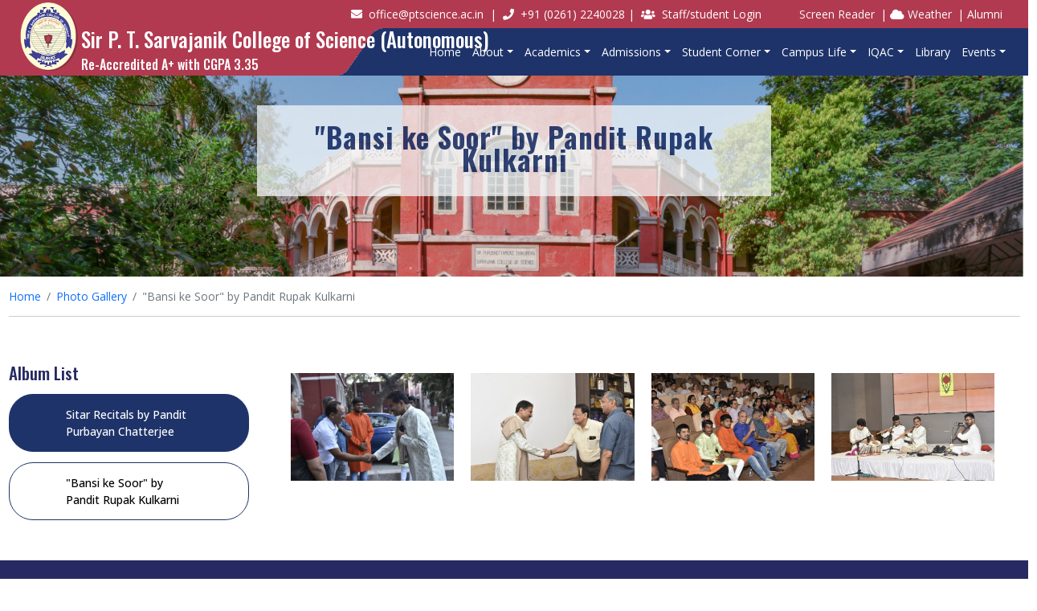

--- FILE ---
content_type: text/html; charset=UTF-8
request_url: https://ptscience.ac.in/gallery/spic-macay/-quot-bansi-ke-soor-quot-by-pandit-rupak-kulkarni/
body_size: 5860
content:

<!DOCTYPE html>
<html lang="en">
<head itemscope itemtype="http://schema.org/WebSite">
    
    <meta http-equiv="Content-Type" content="text/html; charset=utf-8">
    <meta http-equiv="X-UA-Compatible" content="IE=edge">
    <meta name="viewport" content="width=device-width, initial-scale=1">
    <title itemprop='name'>Gallery Of | "Bansi ke Soor" by Pandit Rupak Kulkarni | SPIC MACAYSir P. T. Sarvajanik College of Science (Autonomous) - E.S.T.D. 1960</title>
	<meta name="keywords" content="Gallery Of | "Bansi ke Soor" by Pandit Rupak Kulkarni | SPIC MACAYbest college in surat, naac certified colleges in surat, naac accredited colleges in surat, best college for science in surat, sarvajanik college of science in surat, bsc admission colleges in surat, bsc colleges in surat, msc colleges in surat, best chemistry college in surat, best physics college in surat, best mathematics college in surat, top 10 colleges in surat for science, best placement colleges in surat, top 5 colleges in surat, top colleges in surat, best college of science, undergraduate courses in chemistry colleges in surat, undergraduate courses in mathematics colleges in surat, undergraduate courses in physics colleges in surat, undergraduate courses in botany colleges in surat, undergraduate courses in zoology colleges in surat, postgraduate courses in chemistry colleges in surat, postgraduate courses in physics colleges in surat, postgraduate courses in botany colleges in surat, phd courses in chemistry colleges in surat, phd courses in physics colleges in surat, phd courses in zoology colleges in surat, autonomous colleges surat, top autonomous colleges in surat, best autonomous colleges surat, 1960 college in surat, top sarvajanik college in surat, 19th century college in surat, 5 star college in surat, naac a+ colleges in surat, best college in surat for bsc, best college in surat for msc, autonomous institutes in surat, oldest college in surat, best college in gujarat, naac certified colleges in gujarat, naac accredited colleges in gujarat, best college for science in gujarat, bsc colleges in gujarat, msc colleges in gujarat, top 10 colleges in gujarat for science, best placement colleges in gujarat, top 5 colleges in gujarat, top colleges in gujarat, best college of science in gujarat, best autonomous colleges in gujarat, gujarat autonomous colleges, top autonomous colleges in gujarat, top sarvajanik college in gujarat, 19th century college in gujarat, sarvajanik college of science in gujarat, bsc admission colleges in gujarat, best chemistry college in gujarat, best physics college in gujarat, best mathematics college in gujarat, undergraduate courses in chemistry colleges in gujarat, undergraduate courses in mathematics colleges in gujarat, undergraduate courses in physics colleges in gujarat, undergraduate courses in botany colleges in gujarat, undergraduate courses in zoology colleges in gujarat, postgraduate courses in chemistry colleges in gujarat, postgraduate courses in physics colleges in gujarat, postgraduate courses in botany colleges in gujarat, phd courses in chemistry colleges in gujarat, phd courses in physics colleges in gujarat, phd courses in zoology colleges in gujarat, top 10 best college of science in gujarat, top 10 science colleges in gujarat, department of science college in gujarat, 5 star college in gujarat, naac a+ colleges in gujarat, top 10 naac a+ colleges in gujarat, naac accredited a+ grade colleges in gujarat, best college in gujarat for bsc, best college in gujarat for msc, autonomous institutes in gujarat, oldest college in gujarat">
	<meta name="description" content="Gallery Of | "Bansi ke Soor" by Pandit Rupak Kulkarni | SPIC MACAYSir P. T. Sarvajanik College of Science (Autonomous) - E.S.T.D. 1960, best college of science">
    
    <link rel="canonical" href="https://ptscience.ac.in/gallery/spic-macay/-quot-bansi-ke-soor-quot-by-pandit-rupak-kulkarni/" itemprop="url">
    
    <link rel="preconnect" href="https://fonts.googleapis.com">
	<link rel="preconnect" href="https://fonts.gstatic.com" crossorigin>
	 
	<!-- Favicons -->
	<link rel="apple-touch-icon" sizes="144x144" href="/theme/default/assets/favicons/apple-touch-icon.png">
	<link rel="icon" type="image/png" href="/theme/default/assets/favicons/favicon-32x32.png" sizes="32x32">
	<link rel="icon" type="image/png" href="/theme/default/assets/favicons/favicon-16x16.png" sizes="16x16">
	<link rel="mask-icon" href="/theme/default/assets/favicons/safari-pinned-tab.svg" color="#5bbad5">
	<link rel="manifest" href="https://ptscience.ac.in/theme/default/assets/favicons/manifest.json">
	<meta name="msapplication-TileColor" content="#2d89ef">
    <meta name="theme-color" content="#ffffff">

	<meta property="og:title" content="Gallery Of | "Bansi ke Soor" by Pandit Rupak Kulkarni | SPIC MACAYSir P. T. Sarvajanik College of Science (Autonomous) - E.S.T.D. 1960">
	<meta property="og:description" content="Gallery Of | "Bansi ke Soor" by Pandit Rupak Kulkarni | SPIC MACAYSir P. T. Sarvajanik College of Science (Autonomous) - E.S.T.D. 1960, best college of science">
	<meta property="og:type" content="website">
	<meta property="og:url" content="https://ptscience.ac.in/gallery/spic-macay/-quot-bansi-ke-soor-quot-by-pandit-rupak-kulkarni/">

	<link href="https://fonts.googleapis.com/css2?family=Open+Sans:wght@300;400;500;600;700&family=Oswald:wght@200;300;400;500;600;700&display=swap" rel="stylesheet"> 
	<link rel="stylesheet" href="https://use.fontawesome.com/releases/v5.0.13/css/all.css" integrity="sha384-DNOHZ68U8hZfKXOrtjWvjxusGo9WQnrNx2sqG0tfsghAvtVlRW3tvkXWZh58N9jp" crossorigin="anonymous">
	<link href="/theme/default/assets/css/bootstrap.min.css" rel="stylesheet">
	<link href="/theme/default/assets/css/animate.min..css" rel="stylesheet">
	<link href="/theme/default/assets/css/colors.css" rel="stylesheet">
	<link href="/theme/default/assets/css/main.css?v=1.2.7" rel="stylesheet">
</head>
<body>
    <!-- Static navbar -->
		<section class="topbar">
	<div class="container-fluid d-none d-sm-block">
		<div class="row py-2">
			<div class="col-sm-4"></div>
			<div class="col-sm-5 text-white">
				<p class="mb-0">
				<i class="fas fa-envelope fa-1x text-orange"></i>&nbsp;&nbsp;office@ptscience.ac.in&nbsp;&nbsp;|&nbsp;&nbsp;<i class="fa fa-phone"></i>&nbsp;&nbsp;+91 (0261) 2240028&nbsp;|&nbsp;&nbsp;<i class="fas fa-users fa-1x text-orange"></i>&nbsp;&nbsp;<a href="https://college4genx.com/" class="text-white" target="_blank">Staff/student Login</a></p>
			</div>
			<div class="col-sm-3 text-end text-white">
			    <a class="pe-2 text-white cloud" href="https://ptscience.ac.in/pages/screen-reader/">Screen Reader</a>|
				<a class="pe-2 text-white cloud" target="_balnk" href="https://iot.ptscience.ac.in/"><i class="fas fa-cloud"></i> Weather</a>|
				<a class="pe-4 text-white" href="https://ptscience.ac.in/pages/alumni/">Alumni</a>
			</div>
		</div>
	</div>
<!-- Main Site Navigation Menu -->
	<div class="row">
		<div class="col-sm-3">
			<div class="row g-0">
				<div class="col-sm-4">
					<a class="navbar-brand" title="" href="https://ptscience.ac.in/"><img src="/theme/default/assets/images/logo.png" class="img-fluid" alt=""></a>
				</div>
				<div class="col-sm-8">
					<h2 class="text-white sitename">Sir P. T. Sarvajanik College of Science (Autonomous)</h2>
					<h5 class="text-white sub-sitename">Re-Accredited A+ with CGPA 3.35</h5>
				</div>
			</div>
		</div>
		<div class="col-sm-9">
			<nav class="navbar navbar-expand-md py-0">
				<div class="container-fluid">
					<button class="navbar-toggler" type="button" data-bs-toggle="collapse" data-bs-target="#navbarCollapse" aria-controls="navbarCollapse" aria-expanded="false" aria-label="Toggle navigation">
						<i class="fas fa-bars text-white"></i>
					</button>
					<div class="collapse navbar-collapse" id="navbarCollapse">
						<ul class="navbar-nav m-auto me-0">
							
							<li class="nav-item">
								<a class="nav-link dropdown text-white" href="https://ptscience.ac.in/">Home</a>
							</li>
							<li class="nav-item dropdown">
								<a class="nav-link dropdown-toggle" href="#" id="navbarDropdownMenuLink" role="button" data-bs-toggle="dropdown" aria-haspopup="true" aria-expanded="false">About</a>
								<ul class="dropdown-menu" aria-labelledby="navbarDropdownMenuLink">
									<li><a class="dropdown-item" href="https://ptscience.ac.in/aboutus/">About Us</a></li>
									<li><a href="https://ptscience.ac.in/pages/governing-body/" title="Governing Body" class="dropdown-item">Governing Body</a></li><li><a href="https://ptscience.ac.in/pages/academic-council/" title="Academic Council" class="dropdown-item">Academic Council</a></li><li><a href="https://ptscience.ac.in/pages/board-of-studies-bos-/" title="Board of Studies (BoS)" class="dropdown-item">Board of Studies (BoS)</a></li><li><a href="https://ptscience.ac.in/pages/finance-committee/" title="Finance Committee" class="dropdown-item">Finance Committee</a></li><li><a href="https://ptscience.ac.in/pages/our-history/" title="Our History" class="dropdown-item">Our History</a></li><li><a href="https://ptscience.ac.in/pages/vision-mission/" title="Vision/Mission" class="dropdown-item">Vision/Mission</a></li><li><a href="https://ptscience.ac.in/pages/chairman-s-message/" title="Chairman's Message" class="dropdown-item">Chairman's Message</a></li><li><a href="https://ptscience.ac.in/pages/principal-s-message/" title="Principal's Message" class="dropdown-item">Principal's Message</a></li><li><a href="https://ptscience.ac.in/pages/organogram/" title="Organogram" class="dropdown-item">Organogram</a></li><li><a href="https://ptscience.ac.in/pages/controller-of-examinations-coe-/" title="Controller of Examinations (CoE)" class="dropdown-item">Controller of Examinations (CoE)</a></li><li><a href="https://ptscience.ac.in/pages/nep-implementation-cell/" title="NEP Implementation Cell" class="dropdown-item">NEP Implementation Cell</a></li>									<li><a class="dropdown-item" href="https://ptscience.ac.in/academic/office/">Administrative Staff</a>
							</li>
								</ul>
							</li>
							<li class="nav-item dropdown">
								<a class="nav-link dropdown-toggle" href="#" id="navbarDropdownMenuLink" role="button" data-bs-toggle="dropdown" aria-haspopup="true" aria-expanded="false">Academics</a>
								<ul class="dropdown-menu" aria-labelledby="navbarDropdownMenuLink">
									<!--<li class="dropdown">
										<a class="dropdown-item" href="#" id="navbarDropdownMenuLink" role="button" data-bs-toggle="dropdown" aria-haspopup="true" aria-expanded="false">Departments</a>
										<ul class="dropdown-menu leftauto">
																					</ul>
									</li>-->
									<li><a class="dropdown-item" href="https://ptscience.ac.in/academics/">Departments</a></li>
									<li><a href="https://ptscience.ac.in/pages/academic-calendar/" title="Academic Calendar" class="dropdown-item">Academic Calendar</a></li><li><a href="https://ptscience.ac.in/pages/courses-offered/" title="Courses Offered" class="dropdown-item">Courses Offered</a></li><li><a href="https://ptscience.ac.in/pages/fees-structure/" title="Fees Structure" class="dropdown-item">Fees Structure</a></li><li><a href="https://ptscience.ac.in/pages/co-po/" title="CO-PO" class="dropdown-item">CO-PO</a></li><li><a href="https://ptscience.ac.in/pages/certificate-course/" title="Certificate Course" class="dropdown-item">Certificate Course</a></li><li><a href="https://ptscience.ac.in/pages/research/" title="Research" class="dropdown-item">Research</a></li><li><a href="https://ptscience.ac.in/pages/ict-enabled-facilities/" title="ICT Enabled Facilities" class="dropdown-item">ICT Enabled Facilities</a></li><li><a href="https://ptscience.ac.in/pages/fees-policy/" title="Fees Policy" class="dropdown-item">Fees Policy</a></li>									<li><a class="dropdown-item" target="_balnk" href="https://college4genx.com/">On Line Pay Fees</a></li>
									
								</ul>
							</li>
							<li class="nav-item dropdown">
								<a class="nav-link dropdown-toggle" href="#" id="navbarDropdownMenuLink" data-bs-toggle="dropdown" aria-haspopup="true" aria-expanded="false">Admissions</a>
								<ul class="dropdown-menu leftauto">
									<!--<li><a class="dropdown-item" href="admissions/">Admissions</a></li>-->
									<li><a href="https://ptscience.ac.in/pages/admission-information/" title="Admission Information" class="dropdown-item">Admission Information</a></li><li><a href="https://ptscience.ac.in/pages/prospectus/" title="Prospectus" class="dropdown-item">Prospectus</a></li><li><a href="https://ptscience.ac.in/pages/rules-and-regulation/" title="Rules and Regulation" class="dropdown-item">Rules and Regulation</a></li><li><a href="https://ptscience.ac.in/pages/b-sc-sem-i-admission/" title="B. Sc. Sem - I Admission" class="dropdown-item">B. Sc. Sem - I Admission</a></li><li><a href="https://ptscience.ac.in/pages/m-sc-sem-i-admission/" title="M. Sc. Sem - I Admission" class="dropdown-item">M. Sc. Sem - I Admission</a></li>								</ul>
							</li>
							<li class="nav-item dropdown">
								<a class="nav-link dropdown-toggle" href="#" id="navbarDropdownMenuLink" role="button" data-bs-toggle="dropdown" aria-haspopup="true" aria-expanded="false">Student Corner</a>
								<ul class="dropdown-menu">
									<li><a href="https://ptscience.ac.in/pages/sports/" title="Sports" class="dropdown-item">Sports</a></li><li><a href="https://ptscience.ac.in/pages/anvikhsa-magazine/" title="Anvikhsa Magazine" class="dropdown-item">Anvikhsa Magazine</a></li><li><a href="https://ptscience.ac.in/pages/students-achievement/" title="Students' Achievement" class="dropdown-item">Students' Achievement</a></li><li><a href="https://ptscience.ac.in/pages/mathematics-newsletter/" title="Mathematics Newsletter" class="dropdown-item">Mathematics Newsletter</a></li><li><a href="https://ptscience.ac.in/pages/mentor-mentee/" title="Mentor Mentee" class="dropdown-item">Mentor Mentee</a></li><li><a href="https://ptscience.ac.in/pages/time-table/" title="Time Table" class="dropdown-item">Time Table</a></li><li><a href="https://ptscience.ac.in/pages/ssip-cell/" title="SSIP Cell" class="dropdown-item">SSIP Cell</a></li><div class="dropdown-menu sub-menu"><a class="dropdown-item" href="https://ptscience.ac.in/pages/ssip-scrutiny-committee/" title="SSIP Scrutiny Committee ">SSIP Scrutiny Committee </a><a class="dropdown-item" href="https://ptscience.ac.in/pages/ssip-ipr-committee/" title="SSIP IPR Committee">SSIP IPR Committee</a><a class="dropdown-item" href="https://ptscience.ac.in/pages/patents-filed-under-ssip/" title="Patents Filed Under SSIP">Patents Filed Under SSIP</a></div><li><a href="https://ptscience.ac.in/pages/placement-cell/" title="Placement Cell" class="dropdown-item">Placement Cell</a></li><li><a href="https://ptscience.ac.in/pages/code-of-conduct/" title="Code of Conduct" class="dropdown-item">Code of Conduct</a></li><li><a href="https://ptscience.ac.in/pages/scholarship-details/" title="Scholarship Details" class="dropdown-item">Scholarship Details</a></li><li><a href="https://ptscience.ac.in/pages/nss/" title="NSS" class="dropdown-item">NSS</a></li><li><a href="https://ptscience.ac.in/pages/ncc/" title="NCC" class="dropdown-item">NCC</a></li><li><a href="https://ptscience.ac.in/pages/spectrum-magazine/" title="Spectrum Magazine" class="dropdown-item">Spectrum Magazine</a></li><li><a href="https://ptscience.ac.in/pages/syllabus/" title="Syllabus" class="dropdown-item">Syllabus</a></li><li><a href="https://ptscience.ac.in/pages/students-council/" title="Students' Council" class="dropdown-item">Students' Council</a></li><li><a href="https://ptscience.ac.in/pages/feedback-and-student-satisfaction-survey/" title="Feedback and Student Satisfaction Survey " class="dropdown-item">Feedback and Student Satisfaction Survey </a></li><li><a href="https://ptscience.ac.in/pages/clubs/" title="Clubs" class="dropdown-item">Clubs</a></li><li><a href="https://ptscience.ac.in/pages/notices/" title="Notices" class="dropdown-item">Notices</a></li>									<li><a class="dropdown-item" href="https://www.vnsgu.ac.in/Old%20Question%20Papers/" target="_blank">Old Question Papers</a></li>
								</ul>
							</li>
							<li class="nav-item dropdown">
								<a class="nav-link dropdown-toggle" href="#" id="navbarDropdownMenuLink" role="button" data-bs-toggle="dropdown" aria-haspopup="true" aria-expanded="false">Campus Life</a>
								<ul class="dropdown-menu">
									<li><a href="https://ptscience.ac.in/pages/auditorium/" title="Auditorium" class="dropdown-item">Auditorium</a></li><li><a href="https://ptscience.ac.in/pages/conference-room/" title="Conference Room" class="dropdown-item">Conference Room</a></li><li><a href="https://ptscience.ac.in/pages/playground/" title="Playground" class="dropdown-item">Playground</a></li><li><a href="https://ptscience.ac.in/pages/canteen/" title="Canteen" class="dropdown-item">Canteen</a></li><li><a href="https://ptscience.ac.in/pages/health-center/" title="Health Center" class="dropdown-item">Health Center</a></li><li><a href="https://ptscience.ac.in/pages/pavilion/" title="Pavilion" class="dropdown-item">Pavilion</a></li><li><a href="https://ptscience.ac.in/pages/garden/" title="Garden" class="dropdown-item">Garden</a></li><li><a href="https://ptscience.ac.in/pages/laboratory/" title="Laboratory" class="dropdown-item">Laboratory</a></li>								</ul>
							</li>
							<li class="nav-item dropdown">
								<a class="nav-link dropdown-toggle" href="#" id="navbarDropdownMenuLink" role="button" data-bs-toggle="dropdown" aria-haspopup="true" aria-expanded="false">IQAC</a>
								<ul class="dropdown-menu leftauto" aria-labelledby="navbarDropdownMenuLink">
								    <li><a href="https://ptscience.ac.in/pages/aqar/" title="AQAR" class="dropdown-item">AQAR</a></li><li><a href="https://ptscience.ac.in/pages/gsirf/" title="GSIRF" class="dropdown-item">GSIRF</a></li><li><a href="https://ptscience.ac.in/pages/nirf/" title="NIRF" class="dropdown-item">NIRF</a></li><li><a href="https://ptscience.ac.in/pages/iqac-committee/" title="IQAC Committee" class="dropdown-item">IQAC Committee</a></li><li><a href="https://ptscience.ac.in/pages/best-practices/" title="Best Practices" class="dropdown-item">Best Practices</a></li><li><a href="https://ptscience.ac.in/pages/perspective-plan/" title="Perspective Plan" class="dropdown-item">Perspective Plan</a></li><li><a href="https://ptscience.ac.in/pages/naac/" title="NAAC" class="dropdown-item">NAAC</a></li><div class="dropdown-menu sub-menu"><a class="dropdown-item" href="https://ptscience.ac.in/pages/iiqa/" title="IIQA">IIQA</a></div><li><a href="https://ptscience.ac.in/pages/procedure-and-policies/" title="Procedure and Policies" class="dropdown-item">Procedure and Policies</a></li><li><a href="https://ptscience.ac.in/pages/mou/" title="MoU" class="dropdown-item">MoU</a></li><li><a href="https://ptscience.ac.in/pages/institutional-development-plan/" title="Institutional Development Plan" class="dropdown-item">Institutional Development Plan</a></li><li><a href="https://ptscience.ac.in/pages/academic-audit-report/" title="Academic Audit Report" class="dropdown-item">Academic Audit Report</a></li><li><a href="https://ptscience.ac.in/pages/iqac-minutes/" title="IQAC Minutes" class="dropdown-item">IQAC Minutes</a></li><li><a href="https://ptscience.ac.in/pages/statutory-committees/" title="Statutory Committees" class="dropdown-item">Statutory Committees</a></li><div class="dropdown-menu sub-menu"><a class="dropdown-item" href="https://ptscience.ac.in/pages/student-grievance-redressal-committee-sgrc-/" title="Student Grievance Redressal Committee (SGRC)">Student Grievance Redressal Committee (SGRC)</a><a class="dropdown-item" href="https://ptscience.ac.in/pages/anti-ragging-committee/" title="Anti Ragging Committee">Anti Ragging Committee</a><a class="dropdown-item" href="https://ptscience.ac.in/pages/sc-st-cell-committee/" title="SC-ST Cell Committee">SC-ST Cell Committee</a><a class="dropdown-item" href="https://ptscience.ac.in/pages/sexual-harassment-prevention-cell/" title="Sexual Harassment Prevention Cell">Sexual Harassment Prevention Cell</a><a class="dropdown-item" href="https://ptscience.ac.in/pages/time-table-committee/" title="Time Table Committee">Time Table Committee</a><a class="dropdown-item" href="https://ptscience.ac.in/pages/library-committee/" title="Library Committee">Library Committee</a><a class="dropdown-item" href="https://ptscience.ac.in/pages/campus-discipline-committee/" title="Campus Discipline Committee">Campus Discipline Committee</a></div>									<li><a class="dropdown-item" target="_balnk" href="https://www.ptscience.ac.in/upload/the%20performance%20of%20the%20institution%20in%20one%20area%20distinctive%20to%20its%20vision%2C%20priority%20and%20thrust.pdf">Distinctiveness</a></li>
								</ul>
							</li>
							<li class="nav-item">
								<a class="nav-link dropdown text-white" href="https://ptscience.ac.in/academic/library/">Library</a>
							</li>
							<li class="nav-item dropdown">
								<a class="nav-link dropdown-toggle" href="#" id="navbarDropdownMenuLink" role="button" data-bs-toggle="dropdown" aria-haspopup="true" aria-expanded="false">Events</a>
								<ul class="dropdown-menu leftauto" aria-labelledby="navbarDropdownMenuLink">
									<li><a href="https://ptscience.ac.in/pages/conference-seminars-webinars-workshops/" title="Conference/Seminars/Webinars/Workshops" class="dropdown-item">Conference/Seminars/Webinars/Workshops</a></li><li><a href="https://ptscience.ac.in/pages/refresher-course/" title="Refresher Course" class="dropdown-item">Refresher Course</a></li><li><a href="https://ptscience.ac.in/pages/competition/" title="Competition" class="dropdown-item">Competition</a></li>								</ul>
							</li>
							<!--<li class="nav-item dropdown">
								<a class="nav-link dropdown-toggle" href="#" id="navbarDropdownMenuLink" role="button" data-bs-toggle="dropdown" aria-haspopup="true" aria-expanded="false">Quality Assurance</a>
								<ul class="dropdown-menu" aria-labelledby="navbarDropdownMenuLink">
																	</ul>
							</li>
							<li class="nav-item dropdown">
								<a class="nav-link dropdown-toggle" href="#" id="navbarDropdownMenuLink" role="button" data-bs-toggle="dropdown" aria-haspopup="true" aria-expanded="false">Gallery</a>
								<ul class="dropdown-menu leftauto" aria-labelledby="navbarDropdownMenuLink">
									<li><a class="dropdown-item" href="gallery/">Photo Gallery</a></li>
									<li><a class="dropdown-item" href="video/">Video Gallery</a></li>
								</ul>
							</li>
-->
						</ul>
					</div>
				</div>
			</nav>	
		</div>	
	</div>	
	</div>	
</section>
	<!-- Static navbar END-->
	<!-- Page Content Start -->
    <section class="inner-page-banner-section">
        <div class="container-fluid">
            <div class="row justify-content-center">
                <div class="col-9 col-md-6 title">
                    <h1 class="text-center"><strong>"Bansi ke Soor" by Pandit Rupak Kulkarni</strong></h1>
                </div>
            </div>
        </div>
    </section>
	<div class="container-fluid">
		<div class="col-sm-12 my-3">
			<ol class="breadcrumb">
				<li class="breadcrumb-item"><a href="https://ptscience.ac.in/">Home</a></li>
				<li class="breadcrumb-item"><a href="https://ptscience.ac.in/gallery/">Photo Gallery</a></li>
				<li class="breadcrumb-item active">"Bansi ke Soor" by Pandit Rupak Kulkarni</li>
			</ol>
		</div>
		<hr>
	</div>
	<!-- Content Wrapper-->
	<main class="wrapper">
    	<div class="container-fluid pl-5 pr-5">
    		<div class="row">
    		    <div class="col-sm-3 inner-section py-5">
    				<h4>Album List</h4>
<div class="list-group">
	
	<a class="list-group-item list-group-item-action list-group-item-light " href="https://ptscience.ac.in/gallery/spic-macay/sitar-recitals-by-pandit-purbayan-chatterjee/" title="Sitar Recitals by Pandit Purbayan Chatterjee  ">Sitar Recitals by Pandit Purbayan Chatterjee  </a>
	
	<a class="list-group-item list-group-item-action list-group-item-light active" href="https://ptscience.ac.in/gallery/spic-macay/-quot-bansi-ke-soor-quot-by-pandit-rupak-kulkarni/" title=""Bansi ke Soor" by Pandit Rupak Kulkarni">"Bansi ke Soor" by Pandit Rupak Kulkarni</a>
</div>
    			</div>
    			<div class="col-sm-9 p-5">
    			<div class="row">
				<div class="col-sm-3 mt-3">
				<img src="https://ptscience.ac.in/upload/gallery/welcome-by-dr-pruthul-desai-principal.JPG" href="https://ptscience.ac.in/upload/gallery/welcome-by-dr-pruthul-desai-principal.JPG" class="img-fluid" data-caption="Welcome by Dr. Pruthul Desai, Principal "  data-fancybox="101">
			</div>
				<div class="col-sm-3 mt-3">
				<img src="https://ptscience.ac.in/upload/gallery/greet-by-chairman-sarvajanik-education-society.JPG" href="https://ptscience.ac.in/upload/gallery/greet-by-chairman-sarvajanik-education-society.JPG" class="img-fluid" data-caption="Greeting to Panditji by Shri Rajeshbhai Desai, Chairman, Sarvajanik Education Society"  data-fancybox="101">
			</div>
				<div class="col-sm-3 mt-3">
				<img src="https://ptscience.ac.in/upload/gallery/audience-of-flute-recitals-at-taramoti-hall.JPG" href="https://ptscience.ac.in/upload/gallery/audience-of-flute-recitals-at-taramoti-hall.JPG" class="img-fluid" data-caption="Audience of Flute Recitals at Taramoti Hall"  data-fancybox="101">
			</div>
				<div class="col-sm-3 mt-3">
				<img src="https://ptscience.ac.in/upload/gallery/panditji-with-his-team.JPG" href="https://ptscience.ac.in/upload/gallery/panditji-with-his-team.JPG" class="img-fluid" data-caption="Panditji with his Team "  data-fancybox="101">
			</div>
	</div>

    			</div>
    		</div>
    	</div>
	</main>
	<!-- Page Content End -->
	<!-- footer -->
	<footer class="footer pt-5">
		<div class="container-fluid pl-5 pr-5">
			<div class="row pb-4">
	<div class="col-sm-3">
		<h4 class="g-tit">About College</h4>
		<ul class="fa-ul">
			<li><span class="fa-li"><i class="fas fa-angle-right"></i></span><a href="https://ptscience.ac.in/pages/governing-body/" title="Governing Body">Governing Body</a></li><li><span class="fa-li"><i class="fas fa-angle-right"></i></span><a href="https://ptscience.ac.in/pages/academic-council/" title="Academic Council">Academic Council</a></li><li><span class="fa-li"><i class="fas fa-angle-right"></i></span><a href="https://ptscience.ac.in/pages/board-of-studies-bos-/" title="Board of Studies (BoS)">Board of Studies (BoS)</a></li><li><span class="fa-li"><i class="fas fa-angle-right"></i></span><a href="https://ptscience.ac.in/pages/finance-committee/" title="Finance Committee">Finance Committee</a></li><li><span class="fa-li"><i class="fas fa-angle-right"></i></span><a href="https://ptscience.ac.in/pages/our-history/" title="Our History">Our History</a></li><li><span class="fa-li"><i class="fas fa-angle-right"></i></span><a href="https://ptscience.ac.in/pages/vision-mission/" title="Vision/Mission">Vision/Mission</a></li><li><span class="fa-li"><i class="fas fa-angle-right"></i></span><a href="https://ptscience.ac.in/pages/chairman-s-message/" title="Chairman's Message">Chairman's Message</a></li><li><span class="fa-li"><i class="fas fa-angle-right"></i></span><a href="https://ptscience.ac.in/pages/principal-s-message/" title="Principal's Message">Principal's Message</a></li><li><span class="fa-li"><i class="fas fa-angle-right"></i></span><a href="https://ptscience.ac.in/pages/organogram/" title="Organogram">Organogram</a></li><li><span class="fa-li"><i class="fas fa-angle-right"></i></span><a href="https://ptscience.ac.in/pages/controller-of-examinations-coe-/" title="Controller of Examinations (CoE)">Controller of Examinations (CoE)</a></li><li><span class="fa-li"><i class="fas fa-angle-right"></i></span><a href="https://ptscience.ac.in/pages/nep-implementation-cell/" title="NEP Implementation Cell">NEP Implementation Cell</a></li>		</ul>
	</div>
	<div class="col-sm-3">
		<h4 class="g-tit">Academics</h4>
		<ul class="fa-ul">
			<li><span class="fa-li"><i class="fas fa-angle-right"></i></span><a href="https://ptscience.ac.in/pages/academic-calendar/" title="Academic Calendar">Academic Calendar</a></li><li><span class="fa-li"><i class="fas fa-angle-right"></i></span><a href="https://ptscience.ac.in/pages/courses-offered/" title="Courses Offered">Courses Offered</a></li><li><span class="fa-li"><i class="fas fa-angle-right"></i></span><a href="https://ptscience.ac.in/pages/fees-structure/" title="Fees Structure">Fees Structure</a></li><li><span class="fa-li"><i class="fas fa-angle-right"></i></span><a href="https://ptscience.ac.in/pages/co-po/" title="CO-PO">CO-PO</a></li><li><span class="fa-li"><i class="fas fa-angle-right"></i></span><a href="https://ptscience.ac.in/pages/certificate-course/" title="Certificate Course">Certificate Course</a></li><li><span class="fa-li"><i class="fas fa-angle-right"></i></span><a href="https://ptscience.ac.in/pages/research/" title="Research">Research</a></li><li><span class="fa-li"><i class="fas fa-angle-right"></i></span><a href="https://ptscience.ac.in/pages/ict-enabled-facilities/" title="ICT Enabled Facilities">ICT Enabled Facilities</a></li><li><span class="fa-li"><i class="fas fa-angle-right"></i></span><a href="https://ptscience.ac.in/pages/fees-policy/" title="Fees Policy">Fees Policy</a></li>		</ul>
	</div>
	<div class="col-sm-3">
		<h4 class="g-tit">Informations</h4>
		<ul class="fa-ul">
			<li><span class="fa-li"><i class="fas fa-angle-right"></i></span><a href="https://ptscience.ac.in/news/">College News/Activities</a></li>
			<li><span class="fa-li"><i class="fas fa-angle-right"></i></span><a href="https://ptscience.ac.in/download/">Downloads</a></li>
			<li><span class="fa-li"><i class="fas fa-angle-right"></i></span><a href="https://ptscience.ac.in/gallery/">Photo Gallery</a></li>
			<li><span class="fa-li"><i class="fas fa-angle-right"></i></span><a href="https://ptscience.ac.in/video/">Video Gallery</a></li>
			<li><span class="fa-li"><i class="fas fa-angle-right"></i></span><a href="https://ptscience.ac.in/pages/right-to-information/">RTI</a></li>
		</ul>
	</div>
	<div class="col-sm-3">
        <h4 class="g-tit">Reach us at.</h4>
        <p><i class="fas fa-map-marker-alt fa-lg me-1"></i></i>&nbsp;MTB College Campus,<br>Jawaharlal Nehru Marg,<br>Opp. Chaupati,<br>Athwalines,<br>Surat-395001,<br>Gujarat,<br>India.</p>
        <p><i class="fa fa-phone fa-lg"></i>&nbsp; +91 (0261) 2240028</p>
        <p><i class="fa fa-envelope fa-lg me-2"></i>&nbsp;office@ptscience.ac.in</p>
    </div>
</div>
<div class="container-fluid">
	<div class="row border-top border-secondary pt-3 pb-3">
		<div class="col-sm-6">
			© 2025 Sir P. T. Sarvajanik College of Science (Autonomous), All Rights Reserved.		</div>
		<div class="col-sm-6 text-end copyright">
			<p>Design with&nbsp;&nbsp;<i class="fa fa-heart text-danger"></i>&nbsp;&nbsp;by&nbsp;&nbsp;<a href="https://www.adaptable.pro" class="" target="_blank">Adaptable Services</a></p>
		</div>
	</div>
</div>
        </div>
    </footer>
	<!-- footer -->

	<!-- Scripts-->
		<script>
		WebFontConfig = {
			google: { families: ['Open Sans','Poppins'] }
		};

		(function(d) {
			var wf = d.createElement('script'), s = d.scripts[0];
			wf.src = 'https://ajax.googleapis.com/ajax/libs/webfont/1.6.26/webfont.js';
			wf.async = true;
			s.parentNode.insertBefore(wf, s);
		})(document);
		</script>
         <!--<script src="https://cdn.adaptable.pro/procms/v2/js/jquery.min.js"></script>
        <script src="https://cdn.adaptable.pro/procms/v2/js/bootstrap.min.js"></script>
        <script src="https://cdn.adaptable.pro/procms/v2/js/plugins.js"></script>-->
        
       <script src="/theme/default/assets/js/jquery.min.js"></script>
       <link rel="stylesheet" href="https://cdn.plyr.io/3.6.12/plyr.css" />
        <script src="https://cdn.plyr.io/3.6.12/plyr.js"></script>
        <script src="/theme/default/assets/js/bootstrap.min.js"></script>
        <script src="/theme/default/assets/js/jquery.fancybox.min.js"></script>
        <link href="/theme/default/assets/css/jquery.fancybox.min.css" rel="stylesheet">
        <script src="/theme/default/assets/js/plugins.js"></script>
        <script src="/theme/default/assets/js/submenu.js"></script>
        <script src="/theme/default/assets/js/site.js?v=0.0.3"></script>
<script>
	/* 
	(function(i,s,o,g,r,a,m){i['GoogleAnalyticsObject']=r;i[r]=i[r]||function(){
	(i[r].q=i[r].q||[]).push(arguments)},i[r].l=1*new Date();a=s.createElement(o),
	m=s.getElementsByTagName(o)[0];a.async=1;a.src=g;m.parentNode.insertBefore(a,m)
	})(window,document,'script','https://www.google-analytics.com/analytics.js','ga');
	ga('create', 'UA-91617179-1', 'auto');
	ga('send', 'pageview');
	*/
</script>
</body>
</html>


--- FILE ---
content_type: text/html; charset=UTF-8
request_url: https://ptscience.ac.in/theme/default/assets/css/animate.min..css
body_size: 5476
content:

<!DOCTYPE html>
<html lang="en">
<head itemscope itemtype="http://schema.org/WebSite">
    
    <meta http-equiv="Content-Type" content="text/html; charset=utf-8">
    <meta http-equiv="X-UA-Compatible" content="IE=edge">
    <meta name="viewport" content="width=device-width, initial-scale=1">
    <title itemprop='name'>404-ERROR - Sir P. T. Sarvajanik College of Science (Autonomous) - E.S.T.D. 1960</title>
	<meta name="keywords" content="404-ERROR - best college in surat, naac certified colleges in surat, naac accredited colleges in surat, best college for science in surat, sarvajanik college of science in surat, bsc admission colleges in surat, bsc colleges in surat, msc colleges in surat, best chemistry college in surat, best physics college in surat, best mathematics college in surat, top 10 colleges in surat for science, best placement colleges in surat, top 5 colleges in surat, top colleges in surat, best college of science, undergraduate courses in chemistry colleges in surat, undergraduate courses in mathematics colleges in surat, undergraduate courses in physics colleges in surat, undergraduate courses in botany colleges in surat, undergraduate courses in zoology colleges in surat, postgraduate courses in chemistry colleges in surat, postgraduate courses in physics colleges in surat, postgraduate courses in botany colleges in surat, phd courses in chemistry colleges in surat, phd courses in physics colleges in surat, phd courses in zoology colleges in surat, autonomous colleges surat, top autonomous colleges in surat, best autonomous colleges surat, 1960 college in surat, top sarvajanik college in surat, 19th century college in surat, 5 star college in surat, naac a+ colleges in surat, best college in surat for bsc, best college in surat for msc, autonomous institutes in surat, oldest college in surat, best college in gujarat, naac certified colleges in gujarat, naac accredited colleges in gujarat, best college for science in gujarat, bsc colleges in gujarat, msc colleges in gujarat, top 10 colleges in gujarat for science, best placement colleges in gujarat, top 5 colleges in gujarat, top colleges in gujarat, best college of science in gujarat, best autonomous colleges in gujarat, gujarat autonomous colleges, top autonomous colleges in gujarat, top sarvajanik college in gujarat, 19th century college in gujarat, sarvajanik college of science in gujarat, bsc admission colleges in gujarat, best chemistry college in gujarat, best physics college in gujarat, best mathematics college in gujarat, undergraduate courses in chemistry colleges in gujarat, undergraduate courses in mathematics colleges in gujarat, undergraduate courses in physics colleges in gujarat, undergraduate courses in botany colleges in gujarat, undergraduate courses in zoology colleges in gujarat, postgraduate courses in chemistry colleges in gujarat, postgraduate courses in physics colleges in gujarat, postgraduate courses in botany colleges in gujarat, phd courses in chemistry colleges in gujarat, phd courses in physics colleges in gujarat, phd courses in zoology colleges in gujarat, top 10 best college of science in gujarat, top 10 science colleges in gujarat, department of science college in gujarat, 5 star college in gujarat, naac a+ colleges in gujarat, top 10 naac a+ colleges in gujarat, naac accredited a+ grade colleges in gujarat, best college in gujarat for bsc, best college in gujarat for msc, autonomous institutes in gujarat, oldest college in gujarat">
	<meta name="description" content="404-ERROR - Sir P. T. Sarvajanik College of Science (Autonomous) - E.S.T.D. 1960, best college of science">
    
    <link rel="canonical" href="https://ptscience.ac.in/theme/default/assets/css/animate.min..css" itemprop="url">
    
    <link rel="preconnect" href="https://fonts.googleapis.com">
	<link rel="preconnect" href="https://fonts.gstatic.com" crossorigin>
	 
	<!-- Favicons -->
	<link rel="apple-touch-icon" sizes="144x144" href="/theme/default/assets/favicons/apple-touch-icon.png">
	<link rel="icon" type="image/png" href="/theme/default/assets/favicons/favicon-32x32.png" sizes="32x32">
	<link rel="icon" type="image/png" href="/theme/default/assets/favicons/favicon-16x16.png" sizes="16x16">
	<link rel="mask-icon" href="/theme/default/assets/favicons/safari-pinned-tab.svg" color="#5bbad5">
	<link rel="manifest" href="https://ptscience.ac.in/theme/default/assets/favicons/manifest.json">
	<meta name="msapplication-TileColor" content="#2d89ef">
    <meta name="theme-color" content="#ffffff">

	<meta property="og:title" content="404-ERROR - Sir P. T. Sarvajanik College of Science (Autonomous) - E.S.T.D. 1960">
	<meta property="og:description" content="404-ERROR - Sir P. T. Sarvajanik College of Science (Autonomous) - E.S.T.D. 1960, best college of science">
	<meta property="og:type" content="website">
	<meta property="og:url" content="https://ptscience.ac.in/theme/default/assets/css/animate.min..css">

	<link href="https://fonts.googleapis.com/css2?family=Open+Sans:wght@300;400;500;600;700&family=Oswald:wght@200;300;400;500;600;700&display=swap" rel="stylesheet"> 
	<link rel="stylesheet" href="https://use.fontawesome.com/releases/v5.0.13/css/all.css" integrity="sha384-DNOHZ68U8hZfKXOrtjWvjxusGo9WQnrNx2sqG0tfsghAvtVlRW3tvkXWZh58N9jp" crossorigin="anonymous">
	<link href="/theme/default/assets/css/bootstrap.min.css" rel="stylesheet">
	<link href="/theme/default/assets/css/animate.min..css" rel="stylesheet">
	<link href="/theme/default/assets/css/colors.css" rel="stylesheet">
	<link href="/theme/default/assets/css/main.css?v=1.2.7" rel="stylesheet">
</head>
<body>
	<!-- Static navbar -->
	<section class="topbar">
	<div class="container-fluid d-none d-sm-block">
		<div class="row py-2">
			<div class="col-sm-4"></div>
			<div class="col-sm-5 text-white">
				<p class="mb-0">
				<i class="fas fa-envelope fa-1x text-orange"></i>&nbsp;&nbsp;office@ptscience.ac.in&nbsp;&nbsp;|&nbsp;&nbsp;<i class="fa fa-phone"></i>&nbsp;&nbsp;+91 (0261) 2240028&nbsp;|&nbsp;&nbsp;<i class="fas fa-users fa-1x text-orange"></i>&nbsp;&nbsp;<a href="https://college4genx.com/" class="text-white" target="_blank">Staff/student Login</a></p>
			</div>
			<div class="col-sm-3 text-end text-white">
			    <a class="pe-2 text-white cloud" href="https://ptscience.ac.in/pages/screen-reader/">Screen Reader</a>|
				<a class="pe-2 text-white cloud" target="_balnk" href="https://iot.ptscience.ac.in/"><i class="fas fa-cloud"></i> Weather</a>|
				<a class="pe-4 text-white" href="https://ptscience.ac.in/pages/alumni/">Alumni</a>
			</div>
		</div>
	</div>
<!-- Main Site Navigation Menu -->
	<div class="row">
		<div class="col-sm-3">
			<div class="row g-0">
				<div class="col-sm-4">
					<a class="navbar-brand" title="" href="https://ptscience.ac.in/"><img src="/theme/default/assets/images/logo.png" class="img-fluid" alt=""></a>
				</div>
				<div class="col-sm-8">
					<h2 class="text-white sitename">Sir P. T. Sarvajanik College of Science (Autonomous)</h2>
					<h5 class="text-white sub-sitename">Re-Accredited A+ with CGPA 3.35</h5>
				</div>
			</div>
		</div>
		<div class="col-sm-9">
			<nav class="navbar navbar-expand-md py-0">
				<div class="container-fluid">
					<button class="navbar-toggler" type="button" data-bs-toggle="collapse" data-bs-target="#navbarCollapse" aria-controls="navbarCollapse" aria-expanded="false" aria-label="Toggle navigation">
						<i class="fas fa-bars text-white"></i>
					</button>
					<div class="collapse navbar-collapse" id="navbarCollapse">
						<ul class="navbar-nav m-auto me-0">
							
							<li class="nav-item">
								<a class="nav-link dropdown text-white" href="https://ptscience.ac.in/">Home</a>
							</li>
							<li class="nav-item dropdown">
								<a class="nav-link dropdown-toggle" href="#" id="navbarDropdownMenuLink" role="button" data-bs-toggle="dropdown" aria-haspopup="true" aria-expanded="false">About</a>
								<ul class="dropdown-menu" aria-labelledby="navbarDropdownMenuLink">
									<li><a class="dropdown-item" href="https://ptscience.ac.in/aboutus/">About Us</a></li>
									<li><a href="https://ptscience.ac.in/pages/governing-body/" title="Governing Body" class="dropdown-item">Governing Body</a></li><li><a href="https://ptscience.ac.in/pages/academic-council/" title="Academic Council" class="dropdown-item">Academic Council</a></li><li><a href="https://ptscience.ac.in/pages/board-of-studies-bos-/" title="Board of Studies (BoS)" class="dropdown-item">Board of Studies (BoS)</a></li><li><a href="https://ptscience.ac.in/pages/finance-committee/" title="Finance Committee" class="dropdown-item">Finance Committee</a></li><li><a href="https://ptscience.ac.in/pages/our-history/" title="Our History" class="dropdown-item">Our History</a></li><li><a href="https://ptscience.ac.in/pages/vision-mission/" title="Vision/Mission" class="dropdown-item">Vision/Mission</a></li><li><a href="https://ptscience.ac.in/pages/chairman-s-message/" title="Chairman's Message" class="dropdown-item">Chairman's Message</a></li><li><a href="https://ptscience.ac.in/pages/principal-s-message/" title="Principal's Message" class="dropdown-item">Principal's Message</a></li><li><a href="https://ptscience.ac.in/pages/organogram/" title="Organogram" class="dropdown-item">Organogram</a></li><li><a href="https://ptscience.ac.in/pages/controller-of-examinations-coe-/" title="Controller of Examinations (CoE)" class="dropdown-item">Controller of Examinations (CoE)</a></li><li><a href="https://ptscience.ac.in/pages/nep-implementation-cell/" title="NEP Implementation Cell" class="dropdown-item">NEP Implementation Cell</a></li>									<li><a class="dropdown-item" href="https://ptscience.ac.in/academic/office/">Administrative Staff</a>
							</li>
								</ul>
							</li>
							<li class="nav-item dropdown">
								<a class="nav-link dropdown-toggle" href="#" id="navbarDropdownMenuLink" role="button" data-bs-toggle="dropdown" aria-haspopup="true" aria-expanded="false">Academics</a>
								<ul class="dropdown-menu" aria-labelledby="navbarDropdownMenuLink">
									<!--<li class="dropdown">
										<a class="dropdown-item" href="#" id="navbarDropdownMenuLink" role="button" data-bs-toggle="dropdown" aria-haspopup="true" aria-expanded="false">Departments</a>
										<ul class="dropdown-menu leftauto">
																					</ul>
									</li>-->
									<li><a class="dropdown-item" href="https://ptscience.ac.in/academics/">Departments</a></li>
									<li><a href="https://ptscience.ac.in/pages/academic-calendar/" title="Academic Calendar" class="dropdown-item">Academic Calendar</a></li><li><a href="https://ptscience.ac.in/pages/courses-offered/" title="Courses Offered" class="dropdown-item">Courses Offered</a></li><li><a href="https://ptscience.ac.in/pages/fees-structure/" title="Fees Structure" class="dropdown-item">Fees Structure</a></li><li><a href="https://ptscience.ac.in/pages/co-po/" title="CO-PO" class="dropdown-item">CO-PO</a></li><li><a href="https://ptscience.ac.in/pages/certificate-course/" title="Certificate Course" class="dropdown-item">Certificate Course</a></li><li><a href="https://ptscience.ac.in/pages/research/" title="Research" class="dropdown-item">Research</a></li><li><a href="https://ptscience.ac.in/pages/ict-enabled-facilities/" title="ICT Enabled Facilities" class="dropdown-item">ICT Enabled Facilities</a></li><li><a href="https://ptscience.ac.in/pages/fees-policy/" title="Fees Policy" class="dropdown-item">Fees Policy</a></li>									<li><a class="dropdown-item" target="_balnk" href="https://college4genx.com/">On Line Pay Fees</a></li>
									
								</ul>
							</li>
							<li class="nav-item dropdown">
								<a class="nav-link dropdown-toggle" href="#" id="navbarDropdownMenuLink" data-bs-toggle="dropdown" aria-haspopup="true" aria-expanded="false">Admissions</a>
								<ul class="dropdown-menu leftauto">
									<!--<li><a class="dropdown-item" href="admissions/">Admissions</a></li>-->
									<li><a href="https://ptscience.ac.in/pages/admission-information/" title="Admission Information" class="dropdown-item">Admission Information</a></li><li><a href="https://ptscience.ac.in/pages/prospectus/" title="Prospectus" class="dropdown-item">Prospectus</a></li><li><a href="https://ptscience.ac.in/pages/rules-and-regulation/" title="Rules and Regulation" class="dropdown-item">Rules and Regulation</a></li><li><a href="https://ptscience.ac.in/pages/b-sc-sem-i-admission/" title="B. Sc. Sem - I Admission" class="dropdown-item">B. Sc. Sem - I Admission</a></li><li><a href="https://ptscience.ac.in/pages/m-sc-sem-i-admission/" title="M. Sc. Sem - I Admission" class="dropdown-item">M. Sc. Sem - I Admission</a></li>								</ul>
							</li>
							<li class="nav-item dropdown">
								<a class="nav-link dropdown-toggle" href="#" id="navbarDropdownMenuLink" role="button" data-bs-toggle="dropdown" aria-haspopup="true" aria-expanded="false">Student Corner</a>
								<ul class="dropdown-menu">
									<li><a href="https://ptscience.ac.in/pages/sports/" title="Sports" class="dropdown-item">Sports</a></li><li><a href="https://ptscience.ac.in/pages/anvikhsa-magazine/" title="Anvikhsa Magazine" class="dropdown-item">Anvikhsa Magazine</a></li><li><a href="https://ptscience.ac.in/pages/students-achievement/" title="Students' Achievement" class="dropdown-item">Students' Achievement</a></li><li><a href="https://ptscience.ac.in/pages/mathematics-newsletter/" title="Mathematics Newsletter" class="dropdown-item">Mathematics Newsletter</a></li><li><a href="https://ptscience.ac.in/pages/mentor-mentee/" title="Mentor Mentee" class="dropdown-item">Mentor Mentee</a></li><li><a href="https://ptscience.ac.in/pages/time-table/" title="Time Table" class="dropdown-item">Time Table</a></li><li><a href="https://ptscience.ac.in/pages/ssip-cell/" title="SSIP Cell" class="dropdown-item">SSIP Cell</a></li><div class="dropdown-menu sub-menu"><a class="dropdown-item" href="https://ptscience.ac.in/pages/ssip-scrutiny-committee/" title="SSIP Scrutiny Committee ">SSIP Scrutiny Committee </a><a class="dropdown-item" href="https://ptscience.ac.in/pages/ssip-ipr-committee/" title="SSIP IPR Committee">SSIP IPR Committee</a><a class="dropdown-item" href="https://ptscience.ac.in/pages/patents-filed-under-ssip/" title="Patents Filed Under SSIP">Patents Filed Under SSIP</a></div><li><a href="https://ptscience.ac.in/pages/placement-cell/" title="Placement Cell" class="dropdown-item">Placement Cell</a></li><li><a href="https://ptscience.ac.in/pages/code-of-conduct/" title="Code of Conduct" class="dropdown-item">Code of Conduct</a></li><li><a href="https://ptscience.ac.in/pages/scholarship-details/" title="Scholarship Details" class="dropdown-item">Scholarship Details</a></li><li><a href="https://ptscience.ac.in/pages/nss/" title="NSS" class="dropdown-item">NSS</a></li><li><a href="https://ptscience.ac.in/pages/ncc/" title="NCC" class="dropdown-item">NCC</a></li><li><a href="https://ptscience.ac.in/pages/spectrum-magazine/" title="Spectrum Magazine" class="dropdown-item">Spectrum Magazine</a></li><li><a href="https://ptscience.ac.in/pages/syllabus/" title="Syllabus" class="dropdown-item">Syllabus</a></li><li><a href="https://ptscience.ac.in/pages/students-council/" title="Students' Council" class="dropdown-item">Students' Council</a></li><li><a href="https://ptscience.ac.in/pages/feedback-and-student-satisfaction-survey/" title="Feedback and Student Satisfaction Survey " class="dropdown-item">Feedback and Student Satisfaction Survey </a></li><li><a href="https://ptscience.ac.in/pages/clubs/" title="Clubs" class="dropdown-item">Clubs</a></li><li><a href="https://ptscience.ac.in/pages/notices/" title="Notices" class="dropdown-item">Notices</a></li>									<li><a class="dropdown-item" href="https://www.vnsgu.ac.in/Old%20Question%20Papers/" target="_blank">Old Question Papers</a></li>
								</ul>
							</li>
							<li class="nav-item dropdown">
								<a class="nav-link dropdown-toggle" href="#" id="navbarDropdownMenuLink" role="button" data-bs-toggle="dropdown" aria-haspopup="true" aria-expanded="false">Campus Life</a>
								<ul class="dropdown-menu">
									<li><a href="https://ptscience.ac.in/pages/auditorium/" title="Auditorium" class="dropdown-item">Auditorium</a></li><li><a href="https://ptscience.ac.in/pages/conference-room/" title="Conference Room" class="dropdown-item">Conference Room</a></li><li><a href="https://ptscience.ac.in/pages/playground/" title="Playground" class="dropdown-item">Playground</a></li><li><a href="https://ptscience.ac.in/pages/canteen/" title="Canteen" class="dropdown-item">Canteen</a></li><li><a href="https://ptscience.ac.in/pages/health-center/" title="Health Center" class="dropdown-item">Health Center</a></li><li><a href="https://ptscience.ac.in/pages/pavilion/" title="Pavilion" class="dropdown-item">Pavilion</a></li><li><a href="https://ptscience.ac.in/pages/garden/" title="Garden" class="dropdown-item">Garden</a></li><li><a href="https://ptscience.ac.in/pages/laboratory/" title="Laboratory" class="dropdown-item">Laboratory</a></li>								</ul>
							</li>
							<li class="nav-item dropdown">
								<a class="nav-link dropdown-toggle" href="#" id="navbarDropdownMenuLink" role="button" data-bs-toggle="dropdown" aria-haspopup="true" aria-expanded="false">IQAC</a>
								<ul class="dropdown-menu leftauto" aria-labelledby="navbarDropdownMenuLink">
								    <li><a href="https://ptscience.ac.in/pages/aqar/" title="AQAR" class="dropdown-item">AQAR</a></li><li><a href="https://ptscience.ac.in/pages/gsirf/" title="GSIRF" class="dropdown-item">GSIRF</a></li><li><a href="https://ptscience.ac.in/pages/nirf/" title="NIRF" class="dropdown-item">NIRF</a></li><li><a href="https://ptscience.ac.in/pages/iqac-committee/" title="IQAC Committee" class="dropdown-item">IQAC Committee</a></li><li><a href="https://ptscience.ac.in/pages/best-practices/" title="Best Practices" class="dropdown-item">Best Practices</a></li><li><a href="https://ptscience.ac.in/pages/perspective-plan/" title="Perspective Plan" class="dropdown-item">Perspective Plan</a></li><li><a href="https://ptscience.ac.in/pages/naac/" title="NAAC" class="dropdown-item">NAAC</a></li><div class="dropdown-menu sub-menu"><a class="dropdown-item" href="https://ptscience.ac.in/pages/iiqa/" title="IIQA">IIQA</a></div><li><a href="https://ptscience.ac.in/pages/procedure-and-policies/" title="Procedure and Policies" class="dropdown-item">Procedure and Policies</a></li><li><a href="https://ptscience.ac.in/pages/mou/" title="MoU" class="dropdown-item">MoU</a></li><li><a href="https://ptscience.ac.in/pages/institutional-development-plan/" title="Institutional Development Plan" class="dropdown-item">Institutional Development Plan</a></li><li><a href="https://ptscience.ac.in/pages/academic-audit-report/" title="Academic Audit Report" class="dropdown-item">Academic Audit Report</a></li><li><a href="https://ptscience.ac.in/pages/iqac-minutes/" title="IQAC Minutes" class="dropdown-item">IQAC Minutes</a></li><li><a href="https://ptscience.ac.in/pages/statutory-committees/" title="Statutory Committees" class="dropdown-item">Statutory Committees</a></li><div class="dropdown-menu sub-menu"><a class="dropdown-item" href="https://ptscience.ac.in/pages/student-grievance-redressal-committee-sgrc-/" title="Student Grievance Redressal Committee (SGRC)">Student Grievance Redressal Committee (SGRC)</a><a class="dropdown-item" href="https://ptscience.ac.in/pages/anti-ragging-committee/" title="Anti Ragging Committee">Anti Ragging Committee</a><a class="dropdown-item" href="https://ptscience.ac.in/pages/sc-st-cell-committee/" title="SC-ST Cell Committee">SC-ST Cell Committee</a><a class="dropdown-item" href="https://ptscience.ac.in/pages/sexual-harassment-prevention-cell/" title="Sexual Harassment Prevention Cell">Sexual Harassment Prevention Cell</a><a class="dropdown-item" href="https://ptscience.ac.in/pages/time-table-committee/" title="Time Table Committee">Time Table Committee</a><a class="dropdown-item" href="https://ptscience.ac.in/pages/library-committee/" title="Library Committee">Library Committee</a><a class="dropdown-item" href="https://ptscience.ac.in/pages/campus-discipline-committee/" title="Campus Discipline Committee">Campus Discipline Committee</a></div>									<li><a class="dropdown-item" target="_balnk" href="https://www.ptscience.ac.in/upload/the%20performance%20of%20the%20institution%20in%20one%20area%20distinctive%20to%20its%20vision%2C%20priority%20and%20thrust.pdf">Distinctiveness</a></li>
								</ul>
							</li>
							<li class="nav-item">
								<a class="nav-link dropdown text-white" href="https://ptscience.ac.in/academic/library/">Library</a>
							</li>
							<li class="nav-item dropdown">
								<a class="nav-link dropdown-toggle" href="#" id="navbarDropdownMenuLink" role="button" data-bs-toggle="dropdown" aria-haspopup="true" aria-expanded="false">Events</a>
								<ul class="dropdown-menu leftauto" aria-labelledby="navbarDropdownMenuLink">
									<li><a href="https://ptscience.ac.in/pages/conference-seminars-webinars-workshops/" title="Conference/Seminars/Webinars/Workshops" class="dropdown-item">Conference/Seminars/Webinars/Workshops</a></li><li><a href="https://ptscience.ac.in/pages/refresher-course/" title="Refresher Course" class="dropdown-item">Refresher Course</a></li><li><a href="https://ptscience.ac.in/pages/competition/" title="Competition" class="dropdown-item">Competition</a></li>								</ul>
							</li>
							<!--<li class="nav-item dropdown">
								<a class="nav-link dropdown-toggle" href="#" id="navbarDropdownMenuLink" role="button" data-bs-toggle="dropdown" aria-haspopup="true" aria-expanded="false">Quality Assurance</a>
								<ul class="dropdown-menu" aria-labelledby="navbarDropdownMenuLink">
																	</ul>
							</li>
							<li class="nav-item dropdown">
								<a class="nav-link dropdown-toggle" href="#" id="navbarDropdownMenuLink" role="button" data-bs-toggle="dropdown" aria-haspopup="true" aria-expanded="false">Gallery</a>
								<ul class="dropdown-menu leftauto" aria-labelledby="navbarDropdownMenuLink">
									<li><a class="dropdown-item" href="gallery/">Photo Gallery</a></li>
									<li><a class="dropdown-item" href="video/">Video Gallery</a></li>
								</ul>
							</li>
-->
						</ul>
					</div>
				</div>
			</nav>	
		</div>	
	</div>	
	</div>	
</section>
	<!-- Static navbar END-->
	<!-- Page Content Start -->
	  <section class="inner-page-banner-section">
        <div class="container-fluid">
            <div class="row justify-content-center">
                <div class="col-9 col-md-6 title">
                    <h1 class="text-center"><strong>404-ERROR</strong></h1>
                </div>
            </div>
        </div>
    </section>
	<div class="inner-section">
		<div class="container-fluid pl-5 pr-5">
			<div class="row">
				<div class="col-sm-12">
					<div class="error-area">
<div class="verticle-lines">
<div class="vlines one"></div>
<div class="vlines two"></div>
<div class="vlines three"></div>
<div class="vlines four"></div>
</div>
<div class="d-table">
<div class="d-table-cell">
<div class="container">
<div class="error-content">
<h1>404</h1>
<h2>Oops! That page can’t be found</h2>
<p>The page you are looking for it maybe deleted</p>
<div class="button">
<a href="https://ptscience.ac.in/" class="about-booton btn">Go To Home</a>
</div>
</div>
</div>
</div>
</div>
</div>


				</div>
			</div>
		</div>
	</div>
	<!-- footer -->
	<footer class="footer py-5">
		<div class="container-fluid pl-5 pr-5">
			<div class="row pb-4">
	<div class="col-sm-3">
		<h4 class="g-tit">About College</h4>
		<ul class="fa-ul">
			<li><span class="fa-li"><i class="fas fa-angle-right"></i></span><a href="https://ptscience.ac.in/pages/governing-body/" title="Governing Body">Governing Body</a></li><li><span class="fa-li"><i class="fas fa-angle-right"></i></span><a href="https://ptscience.ac.in/pages/academic-council/" title="Academic Council">Academic Council</a></li><li><span class="fa-li"><i class="fas fa-angle-right"></i></span><a href="https://ptscience.ac.in/pages/board-of-studies-bos-/" title="Board of Studies (BoS)">Board of Studies (BoS)</a></li><li><span class="fa-li"><i class="fas fa-angle-right"></i></span><a href="https://ptscience.ac.in/pages/finance-committee/" title="Finance Committee">Finance Committee</a></li><li><span class="fa-li"><i class="fas fa-angle-right"></i></span><a href="https://ptscience.ac.in/pages/our-history/" title="Our History">Our History</a></li><li><span class="fa-li"><i class="fas fa-angle-right"></i></span><a href="https://ptscience.ac.in/pages/vision-mission/" title="Vision/Mission">Vision/Mission</a></li><li><span class="fa-li"><i class="fas fa-angle-right"></i></span><a href="https://ptscience.ac.in/pages/chairman-s-message/" title="Chairman's Message">Chairman's Message</a></li><li><span class="fa-li"><i class="fas fa-angle-right"></i></span><a href="https://ptscience.ac.in/pages/principal-s-message/" title="Principal's Message">Principal's Message</a></li><li><span class="fa-li"><i class="fas fa-angle-right"></i></span><a href="https://ptscience.ac.in/pages/organogram/" title="Organogram">Organogram</a></li><li><span class="fa-li"><i class="fas fa-angle-right"></i></span><a href="https://ptscience.ac.in/pages/controller-of-examinations-coe-/" title="Controller of Examinations (CoE)">Controller of Examinations (CoE)</a></li><li><span class="fa-li"><i class="fas fa-angle-right"></i></span><a href="https://ptscience.ac.in/pages/nep-implementation-cell/" title="NEP Implementation Cell">NEP Implementation Cell</a></li>		</ul>
	</div>
	<div class="col-sm-3">
		<h4 class="g-tit">Academics</h4>
		<ul class="fa-ul">
			<li><span class="fa-li"><i class="fas fa-angle-right"></i></span><a href="https://ptscience.ac.in/pages/academic-calendar/" title="Academic Calendar">Academic Calendar</a></li><li><span class="fa-li"><i class="fas fa-angle-right"></i></span><a href="https://ptscience.ac.in/pages/courses-offered/" title="Courses Offered">Courses Offered</a></li><li><span class="fa-li"><i class="fas fa-angle-right"></i></span><a href="https://ptscience.ac.in/pages/fees-structure/" title="Fees Structure">Fees Structure</a></li><li><span class="fa-li"><i class="fas fa-angle-right"></i></span><a href="https://ptscience.ac.in/pages/co-po/" title="CO-PO">CO-PO</a></li><li><span class="fa-li"><i class="fas fa-angle-right"></i></span><a href="https://ptscience.ac.in/pages/certificate-course/" title="Certificate Course">Certificate Course</a></li><li><span class="fa-li"><i class="fas fa-angle-right"></i></span><a href="https://ptscience.ac.in/pages/research/" title="Research">Research</a></li><li><span class="fa-li"><i class="fas fa-angle-right"></i></span><a href="https://ptscience.ac.in/pages/ict-enabled-facilities/" title="ICT Enabled Facilities">ICT Enabled Facilities</a></li><li><span class="fa-li"><i class="fas fa-angle-right"></i></span><a href="https://ptscience.ac.in/pages/fees-policy/" title="Fees Policy">Fees Policy</a></li>		</ul>
	</div>
	<div class="col-sm-3">
		<h4 class="g-tit">Informations</h4>
		<ul class="fa-ul">
			<li><span class="fa-li"><i class="fas fa-angle-right"></i></span><a href="https://ptscience.ac.in/news/">College News/Activities</a></li>
			<li><span class="fa-li"><i class="fas fa-angle-right"></i></span><a href="https://ptscience.ac.in/download/">Downloads</a></li>
			<li><span class="fa-li"><i class="fas fa-angle-right"></i></span><a href="https://ptscience.ac.in/gallery/">Photo Gallery</a></li>
			<li><span class="fa-li"><i class="fas fa-angle-right"></i></span><a href="https://ptscience.ac.in/video/">Video Gallery</a></li>
			<li><span class="fa-li"><i class="fas fa-angle-right"></i></span><a href="https://ptscience.ac.in/pages/right-to-information/">RTI</a></li>
		</ul>
	</div>
	<div class="col-sm-3">
        <h4 class="g-tit">Reach us at.</h4>
        <p><i class="fas fa-map-marker-alt fa-lg me-1"></i></i>&nbsp;MTB College Campus,<br>Jawaharlal Nehru Marg,<br>Opp. Chaupati,<br>Athwalines,<br>Surat-395001,<br>Gujarat,<br>India.</p>
        <p><i class="fa fa-phone fa-lg"></i>&nbsp; +91 (0261) 2240028</p>
        <p><i class="fa fa-envelope fa-lg me-2"></i>&nbsp;office@ptscience.ac.in</p>
    </div>
</div>
<div class="container-fluid">
	<div class="row border-top border-secondary pt-3 pb-3">
		<div class="col-sm-6">
			© 2025 Sir P. T. Sarvajanik College of Science (Autonomous), All Rights Reserved.		</div>
		<div class="col-sm-6 text-end copyright">
			<p>Design with&nbsp;&nbsp;<i class="fa fa-heart text-danger"></i>&nbsp;&nbsp;by&nbsp;&nbsp;<a href="https://www.adaptable.pro" class="" target="_blank">Adaptable Services</a></p>
		</div>
	</div>
</div>
        </div>
    </footer>
	<!-- footer -->
	
	<!-- Scripts-->
		<script>
		WebFontConfig = {
			google: { families: ['Open Sans','Poppins'] }
		};

		(function(d) {
			var wf = d.createElement('script'), s = d.scripts[0];
			wf.src = 'https://ajax.googleapis.com/ajax/libs/webfont/1.6.26/webfont.js';
			wf.async = true;
			s.parentNode.insertBefore(wf, s);
		})(document);
		</script>
         <!--<script src="https://cdn.adaptable.pro/procms/v2/js/jquery.min.js"></script>
        <script src="https://cdn.adaptable.pro/procms/v2/js/bootstrap.min.js"></script>
        <script src="https://cdn.adaptable.pro/procms/v2/js/plugins.js"></script>-->
        
       <script src="/theme/default/assets/js/jquery.min.js"></script>
       <link rel="stylesheet" href="https://cdn.plyr.io/3.6.12/plyr.css" />
        <script src="https://cdn.plyr.io/3.6.12/plyr.js"></script>
        <script src="/theme/default/assets/js/bootstrap.min.js"></script>
        <script src="/theme/default/assets/js/jquery.fancybox.min.js"></script>
        <link href="/theme/default/assets/css/jquery.fancybox.min.css" rel="stylesheet">
        <script src="/theme/default/assets/js/plugins.js"></script>
        <script src="/theme/default/assets/js/submenu.js"></script>
        <script src="/theme/default/assets/js/site.js?v=0.0.3"></script>
<script>
	/* 
	(function(i,s,o,g,r,a,m){i['GoogleAnalyticsObject']=r;i[r]=i[r]||function(){
	(i[r].q=i[r].q||[]).push(arguments)},i[r].l=1*new Date();a=s.createElement(o),
	m=s.getElementsByTagName(o)[0];a.async=1;a.src=g;m.parentNode.insertBefore(a,m)
	})(window,document,'script','https://www.google-analytics.com/analytics.js','ga');
	ga('create', 'UA-91617179-1', 'auto');
	ga('send', 'pageview');
	*/
</script>
</body>
</html>


--- FILE ---
content_type: text/css
request_url: https://ptscience.ac.in/theme/default/assets/css/colors.css
body_size: 2549
content:
/* Color Options End */
.bg-petal {
  background-color: #f98866;
}
.bg-stem {
  background-color: #80BD9E;
}
.bg-spring_green {
  background-color: #89da59;
}
.bg-mist {
  background-color: #90afc5;
}
.bg-stone {
  background-color: #336b87;
}
.bg-thunder_cloud{
  background-color: #505160;
}
.bg-waterfall{
  background-color: #68829e;
}
.bg-moss{
  background-color: #aebd38;
}
.bg-meadow{
  background-color: #598234;
}
.bg-deep_aqua{
  background-color: #003b46;
}
.bg-ocean{
  background-color: #07575b;
}
.bg-wave{
  background-color: #66a5ad;
}
.bg-seafoam{
  background-color: #c4dfe6;
}
.bg-forest_Green{
  background-color: #2e4600;
}
.bg-grass{
  background-color: #486b00;
}
.bg-earth{
  background-color: #7d4427;
}
.bg-cadet_blue{
  background-color: #004445;
}
.bg-rain{
  background-color: #2c7873;
}
.bg-greenery{
  background-color: #6fb98f;
}
.bg-sky{
  background-color: #375e97;
}
.bg-aquamarine{
  background-color: #98dbc6;
}
.bg-turquoise{
  background-color: #5bc8ac;
}
.bg-canary_yellow{
  background-color: #e6d72a;
}
.bg-pink_tulip{
  background-color: #f18d9e;
}
.bg-reflection{
  background-color: #34675c;
}
.bg-blue_pine{
  background-color: #324851;
}
.bg-mists{
  background-color: #7da3a1;
}
.bg-blue_sky{
  background-color: #4cb5f5;
}
.bg-granite{
  background-color: #b7b8b6;
}
.bg-pine{
  background-color: #34675c;
}
.bg-lagoon{
  background-color: #6ab187;
}
.bg-sea{
  background-color: #20948b;
}
.bg-sandstone{
  background-color: #f4cc70;
}
.bg-overcast{
  background-color: #f1f1f2;
}
.bg-warm_gray{
  background-color: #bcbabe;
}
.bg-ice{
  background-color: #a1d6e2;
}
.bg-glacier_blue{
  background-color: #1995ad;
}
.bg-lavender_gray{
  background-color: #9a9eab;
}
.bg-branch{
  background-color: #5d535e;
}
.bg-berry{
  background-color: #ec96a4;
}
.bg-yellow_feathers{
  background-color: #dfe166;
}
.bg-daffodil{
  background-color: #e6df44;
}
.bg-blueberry{
  background-color: #063852;
}
.bg-skygre{
  background-color: #75b1a9;
}
.bg-sunglow{
  background-color: #d9b44a;
}
.bg-mountains{
  background-color: #4f6457;
}
.bg-mistn{
  background-color: #acd0c0;
}
.bg-olive_green{
  background-color: #4b7447;
}
.bg-lime{
  background-color: #8eba43;
}
.bg-deep_purple{
  background-color: #363237;
}
.bg-indigo{
  background-color: #2d4262;
}
.bg-taupe{
  background-color: #73605b;
}
.bg-blush{
  background-color: #d09683;
}
.bg-seaweed_green{
  background-color: #6e6702;
}
.bg-strawberry{
  background-color: #cb0000;
}
.bg-lemon_lime{
  background-color: #e4ea8c;
}
.bg-basil_green{
  background-color: #3f6c45;
}
.bg-seeds{
  background-color: #cb6318;
}
.bg-new_growth{
  background-color: #c6d166;
}
.bg-navy{
  background-color: #00293c;
}
.bg-peacock_blue{
  background-color: #1e656d;
}
.bg-ivory{
  background-color: #f1f3ce;
}
.bg-candy_apple{
  background-color: #f62a00;
}
.bg-slate{
  background-color: #626d71;
}
.bg-ceramic{
  background-color: #cdcdc0;
}
.bg-latte{
  background-color: #ddbc95;
}
.bg-coffee{
  background-color: #b38867;
}
.bg-avocado{
  background-color: #258039;
}
.bg-yellow_pepper{
  background-color: #f5be41;
}
.bg-aqua_blue{
  background-color: #31a9b8;
}
.bg-tomato{
  background-color: #cf3721;
}
.bg-carrot{
  background-color: #ee693f;
}
.bg-tangerine{
  background-color: #f69454;
}
.bg-pear_green{
  background-color: #739f3d;
}
.bg-toasted{
  background-color: #fbcb7b;
}
.bg-indigo_ink{
  background-color: #283655;
}
.bg-periwinkle{
  background-color: #d0e1f9;
}
.bg-raspberry{
  background-color: #ed5752;
}
.bg-bluebell{
  background-color: #92aac7;
}
.bg-honeydew{
  background-color: #e2dfa2;
}
.bg-sage{
  background-color: #a1be95;
}
.bg-electric_blue{
  background-color: #4897d8;
}
.bg-banana{
  background-color: #ffdb5c;
}
.bg-watermelon{
  background-color: #fa6e59;
}
.bg-canteloupe{
  background-color: #f8a055;
}
.bg-baby_blue{
  background-color: #c1e1dc;
}
.bg-peach{
  background-color: #ffccac;
}
.bg-butter{
  background-color: #ffeb94;
}
.bg-butterscotch{
  background-color: #fdd475;
}
.bg-mushroom{
  background-color: #fef2e4;
}
.bg-onion{
  background-color: #fd974f;
}
.bg-driftwood{
  background-color: #805a3b;
}
.bg-linen{
  background-color: #eae2d6;
}
.bg-oyster{
  background-color: #d5c3aa;
}
.bg-pewter{
  background-color: #867666;
}
.bg-powder_blue{
  background-color: #a5c3cf;
}
.bg-clouds{
  background-color: #f3d3b8;
}
.bg-sand{
  background-color: #a99f3c;
}
.bg-blue1{
  background-color: #4d85bd;
}
.bg-onhold{
  background-color: #ffc58b;
}
.bg-excel-green{
  background-color: #00ac48;
}


/* Color Options Start */
.bg-red,
.bg-yellow,
.bg-aqua,
.bg-blue,
.bg-light-blue,
.bg-green,
.bg-navy,
.bg-teal,
.bg-olive,
.bg-lime,
.bg-orange,
.bg-fuchsia,
.bg-purple,
.bg-maroon,
.bg-black,
.bg-red-active,
.bg-yellow-active,
.bg-aqua-active,
.bg-blue-active,
.bg-light-blue-active,
.bg-green-active,
.bg-navy-active,
.bg-teal-active,
.bg-olive-active,
.bg-lime-active,
.bg-orange-active,
.bg-fuchsia-active,
.bg-purple-active,
.bg-maroon-active,
.bg-black-active,
.callout.callout-danger,
.callout.callout-warning,
.callout.callout-info,
.callout.callout-success,
.alert-success,
.alert-danger,
.alert-error,
.alert-warning,
.alert-info,
.label-danger,
.label-info,
.label-warning,
.label-primary,
.label-success,
.modal-primary .modal-body,
.modal-primary .modal-header,
.modal-primary .modal-footer,
.modal-warning .modal-body,
.modal-warning .modal-header,
.modal-warning .modal-footer,
.modal-info .modal-body,
.modal-info .modal-header,
.modal-info .modal-footer,
.modal-success .modal-body,
.modal-success .modal-header,
.modal-success .modal-footer,
.modal-danger .modal-body,
.modal-danger .modal-header,
.modal-danger .modal-footer {
  color: #fff !important;
}
.bg-gray {
  color: #000;
  background-color: #d2d6de !important;
}
.bg-white {
  color: #000;
  background-color: #ffffff !important;
}
.bg-gray-light {
  background-color: #f7f7f7;
}
.bg-black {
  background-color: #111111 !important;
}
.bg-red,
.callout.callout-danger,
.alert-danger,
.alert-error,
.label-danger,
.modal-danger .modal-body {
  background-color: #dd4b39 !important;
}
.bg-yellow,
.callout.callout-warning,
.alert-warning,
.label-warning,
.modal-warning .modal-body {
  background-color: #f39c12 !important;
}
.bg-aqua,
.callout.callout-info,
.alert-info,
.label-info,
.modal-info .modal-body {
  background-color: #00c0ef !important;
}
.bg-blue {
  background-color: #0073b7 !important;
}
.bg-light-blue,
.label-primary,
.modal-primary .modal-body {
  background-color: #3c8dbc !important;
}
.bg-green,
.callout.callout-success,
.alert-success,
.label-success,
.modal-success .modal-body {
  background-color: #00a65a !important;
}
.bg-navy {
  background-color: #001f3f !important;
}
.bg-teal {
  background-color: #39cccc !important;
}
.bg-olive {
  background-color: #3d9970 !important;
}
.bg-lime {
  background-color: #01ff70 !important;
}
.bg-orange {
  background-color: #ff851b !important;
}
.bg-fuchsia {
  background-color: #f012be !important;
}
.bg-purple {
  background-color: #605ca8 !important;
}
.bg-maroon {
  background-color: #d81b60 !important;
}
.bg-gray-active {
  color: #000;
  background-color: #b5bbc8 !important;
}
.bg-black-active {
  background-color: #000000 !important;
}
.bg-red-active,
.modal-danger .modal-header,
.modal-danger .modal-footer {
  background-color: #d33724 !important;
}
.bg-yellow-active,
.modal-warning .modal-header,
.modal-warning .modal-footer {
  background-color: #db8b0b !important;
}
.bg-aqua-active,
.modal-info .modal-header,
.modal-info .modal-footer {
  background-color: #00a7d0 !important;
}
.bg-blue-active {
  background-color: #005384 !important;
}
.bg-light-blue-active,
.modal-primary .modal-header,
.modal-primary .modal-footer {
  background-color: #357ca5 !important;
}
.bg-green-active,
.modal-success .modal-header,
.modal-success .modal-footer {
  background-color: #008d4c !important;
}
.bg-navy-active {
  background-color: #001a35 !important;
}
.bg-teal-active {
  background-color: #30bbbb !important;
}
.bg-olive-active {
  background-color: #368763 !important;
}
.bg-lime-active {
  background-color: #00e765 !important;
}
.bg-orange-active {
  background-color: #ff7701 !important;
}
.bg-fuchsia-active {
  background-color: #db0ead !important;
}
.bg-purple-active {
  background-color: #555299 !important;
}
.bg-maroon-active {
  background-color: #ca195a !important;
}
[class^="bg-"].disabled {
  opacity: 0.65;
  filter: alpha(opacity=65);
}


/*--------- text colors --------- */

.text-petal {
 color: #f98866;
}
.text-stem {
 color: #80BD9E;
}
.text-spring_green {
 color: #89da59;
}
.text-mist {
 color: #90afc5;
}
.text-stone {
 color: #336b87;
}
.text-thunder_cloud{
 color: #505160;
}
.text-waterfall{
 color: #68829e;
}
.text-moss{
 color: #aebd38;
}
.text-meadow{
 color: #598234;
}
.text-deep_aqua{
 color: #003b46;
}
.text-ocean{
 color: #07575b;
}
.text-wave{
 color: #66a5ad;
}
.text-seafoam{
 color: #c4dfe6;
}
.text-forest_Green{
 color: #2e4600;
}
.text-grass{
 color: #486b00;
}
.text-earth{
 color: #7d4427;
}
.text-cadet_blue{
 color: #004445;
}
.text-rain{
 color: #2c7873;
}
.text-greenery{
 color: #6fb98f;
}
.text-sky{
 color: #375e97;
}
.text-aquamarine{
 color: #98dbc6;
}
.text-turquoise{
 color: #5bc8ac;
}
.text-canary_yellow{
 color: #e6d72a;
}
.text-pink_tulip{
 color: #f18d9e;
}
.text-reflection{
 color: #34675c;
}
.text-blue_pine{
 color: #324851;
}
.text-mists{
 color: #7da3a1;
}
.text-blue_sky{
 color: #4cb5f5;
}
.text-granite{
 color: #b7b8b6;
}
.text-pine{
 color: #34675c;
}
.text-lagoon{
 color: #6ab187;
}
.text-sea{
 color: #20948b;
}
.text-sandstone{
 color: #f4cc70;
}
.text-overcast{
 color: #f1f1f2;
}
.text-warm_gray{
 color: #bcbabe;
}
.text-ice{
 color: #a1d6e2;
}
.text-glacier_blue{
 color: #1995ad;
}
.text-lavender_gray{
 color: #9a9eab;
}
.text-branch{
 color: #5d535e;
}
.text-berry{
 color: #ec96a4;
}
.text-yellow_feathers{
 color: #dfe166;
}
.text-daffodil{
 color: #e6df44;
}
.text-blueberry{
 color: #063852;
}
.text-skygre{
 color: #75b1a9;
}
.text-sunglow{
 color: #d9b44a;
}
.text-mountains{
 color: #4f6457;
}
.text-mistn{
 color: #acd0c0;
}
.text-olive_green{
 color: #4b7447;
}
.text-lime{
 color: #8eba43;
}
.text-deep_purple{
 color: #363237;
}
.text-indigo{
 color: #2d4262;
}
.text-taupe{
 color: #73605b;
}
.text-blush{
 color: #d09683;
}
.text-seaweed_green{
 color: #6e6702;
}
.text-strawberry{
 color: #cb0000;
}
.text-lemon_lime{
 color: #e4ea8c;
}
.text-basil_green{
 color: #3f6c45;
}
.text-seeds{
 color: #cb6318;
}
.text-new_growth{
 color: #c6d166;
}
.text-navy{
 color: #00293c;
}
.text-peacock_blue{
 color: #1e656d;
}
.text-ivory{
 color: #f1f3ce;
}
.text-candy_apple{
 color: #f62a00;
}
.text-slate{
 color: #626d71;
}
.text-ceramic{
 color: #cdcdc0;
}
.text-latte{
 color: #ddbc95;
}
.text-coffee{
 color: #b38867;
}
.text-avocado{
 color: #258039;
}
.text-yellow_pepper{
 color: #f5be41;
}
.text-aqua_blue{
 color: #31a9b8;
}
.text-tomato{
 color: #cf3721;
}
.text-carrot{
 color: #ee693f;
}
.text-tangerine{
 color: #f69454;
}
.text-pear_green{
 color: #739f3d;
}
.text-toasted{
 color: #fbcb7b;
}
.text-indigo_ink{
 color: #283655;
}
.text-periwinkle{
 color: #d0e1f9;
}
.text-raspberry{
 color: #ed5752;
}
.text-bluebell{
 color: #92aac7;
}
.text-honeydew{
 color: #e2dfa2;
}
.text-sage{
 color: #a1be95;
}
.text-electric_blue{
 color: #4897d8;
}
.text-banana{
 color: #ffdb5c;
}
.text-watermelon{
 color: #fa6e59;
}
.text-canteloupe{
 color: #f8a055;
}
.text-baby_blue{
 color: #c1e1dc;
}
.text-peach{
 color: #ffccac;
}
.text-butter{
 color: #ffeb94;
}
.text-butterscotch{
 color: #fdd475;
}
.text-mushroom{
 color: #fef2e4;
}
.text-onion{
 color: #fd974f;
}
.text-driftwood{
 color: #805a3b;
}
.text-linen{
 color: #eae2d6;
}
.text-oyster{
 color: #d5c3aa;
}
.text-pewter{
 color: #867666;
}
.text-powder_blue{
 color: #a5c3cf;
}
.text-clouds{
 color: #f3d3b8;
}
.text-sand{
 color: #a99f3c;
}
.text-blue1{
 color: #4d85bd;
}
.text-onhold{
 color: #ffc58b;
}
.text-excel-green{
 color: #00ac48;
}


--- FILE ---
content_type: text/css
request_url: https://ptscience.ac.in/theme/default/assets/css/main.css?v=1.2.7
body_size: 5146
content:
/* =================================== */
/*  Font Family and Colors Styles

/* Sky				- #375e97 */
/* Sunset			- #fb6542 */
/* Sunflower		- #ffbb00 */
/* Grass			- #3f681c */
/* LOgo				- #fffbd6 */

/* Grey1			- #121212 */
/* Grey2			- #222222 */


html,body {
	font-family: 'Open Sans', sans-serif;
    background-color: #fff;
    color: #333;
    font-size: 14px;
    overflow-x: hidden;
}

.bg-nav{
	background-color: #ffd988;
}
.bg-greens {
	background-color: #b13a50;
}
.bg-bluee {
	background-color: #1e3369;
}
.text-red {
    color: #b13a50;
}
.text-bluee {
	color: #272962;
}
.odd {
	background-color: #b13a504d;
}
.even {
	background-color: #1e336957;
}
a{
	text-decoration: none;
}
a:hover,
a:focus {
    color: #008CC9;
    text-decoration: none;
    outline: 0
}

a {
    -webkit-transition: all .2s linear;
    -moz-transition: all .2s linear;
    -o-transition: all .2s linear;
    transition: all .2s linear
}

h1, h2, h3, h4, h5 {
	font-family: 'Oswald', sans-serif;
	line-height:2rem;
	color:#272962;
}

/*ul {
    margin: 0;
    padding: 0
}*/

/*ul li {
    list-style: none
}*/
a:not([href]):not([tabindex]) {
    color: #fff
}

a:not([href]):not([tabindex]):focus,
a:not([href]):not([tabindex]):hover {
    color: #008CC9
}
.fa-ul {
    list-style-type: none;
    margin-left: 2.5em;
    padding-left: 0;
}
.fa-ul > li {
    position: relative;
}
.topheader{
	background-color:#375e97;
}
.topheader h1{
	color: #fffbd6;
	font-size: 2.75rem;
	font-weight: bold;
	margin-top:40px;
}
.sitename {
	position: absolute;
	z-index: 999;
	font-size: 25px;
}
.sub-sitename {
	position: absolute;
	z-index: 999;
	font-size: 16px;
	top: 66px;
}
.cloud {
	animation: effect 2s linear infinite;
}
@keyframes effect {
	0% {
		background: linear-gradient(
				#1e3369, #f00);
		-webkit-background-clip: text;
	}

	100% {
		background: linear-gradient(
				#000, #000);
		-webkit-background-clip: text;
	}
}
/*=====================================
=      	NAV BAR
=
/*======================================*/
.topbar {
	background: #b13a50;;
	position: relative;
	z-index: 9999;
}
.topbar .navbar {
	background-color: #fff;
	box-shadow: none;
	position: relative;
	width: 90%;
	float: right;
	background: #fff url(../images/cutout1.jpg) no-repeat;
	background-position-x: 0%;
	background-position-y: 0%;
	background-position: 0 0;
	height: 59px;
	background-color: #1e3369;
	
}
.navbar-brand img {
    height:90px;
    position: absolute;
    top: 0px;
    z-index:999;
    left: 22px;
}

.navbar-brand{
	padding:0px;
}

.nav-link.dropdown-toggle { color:#ffffff;}
.nav-link.dropdown-toggle:active,
.nav-link.dropdown-toggle:hover,
.nav-link.dropdown-toggle:focus {
    color: #c5c5c5;
}

.leftauto {
	right: 0 !important;
	left: auto !important;
}

.leftauto2 {
	right: 224px !important;
	left: auto !important;
    width: max-content;
}

.dropdown-menu > .dropdown {
  position: relative;
}

.dropdown-menu > .dropdown a::after {
  transform: rotate(-90deg);
  position: absolute;
  right: .9rem;
  top: .9rem;
}

.dropdown-menu > .dropdown .dropdown-menu {
    top: -3px !important;
    left: 184px !important;
}  
.dropdown-menu .show > .dropdown-toggle::after{
	transform: rotate(-90deg);
	left: 100%;
	border-radius: 0 .25rem .25rem .25rem;
}




.dropdown-menu {
  position: absolute;
  top: 65%;
  left: 0;
  z-index: 1000;
  display: none;
  min-width: 10rem;
  padding: .5rem 0;
  margin: 0.84rem 0px 0px;
  font-size: 1rem;
  color: #fff;
  text-align: left;
  list-style: none;
  background-color: #1e336999;
  background-clip: padding-box;
  border: 1px solid rgba(0,0,0,.15);
}
.dropdown-item {
  color: #fff;
  padding: 9px 30px;
}
/*=====================================
=      	NAV BAR END
=
/*======================================*/
/* Hero Unit */
.home-hero{
    height: 75vh;
    min-height: 200px;
    background: url('../images/home3.jpg') no-repeat center center scroll;
    -webkit-background-size: cover;
    -moz-background-size: cover;
    -o-background-size: cover;
    background-size: cover;
}
.hero-content{
	height: 75vh;
    min-height: 200px;
	background:rgba(0,0,0,0.6);
	color:#ffffff;
}
.hero-content h1 { padding-top:200px; font-weight:600; margin-bottom:50px;}
.hero-content h1 small { font-weight:500; color:#ffffff;}
.overflow-hidden { overflow: hidden; }
.newsList{ max-height:370px; overflow:hidden;}

.g-tit::after {
    background-color: #fff;
    bottom: 1px;
    content: "";
    height: 1px;
    left: 30px;
    position: absolute;
    right: 0;
    width: 50px;
}
.g-tit::before {
    background-color: #f62a00;
    bottom: 0;
    content: "";
    height: 2px;
    left: 0;
    position: absolute;
    right: 49px;
    width: 25px;
}
.g-tit {
    border-bottom: 0px solid transparent;
    margin-bottom: 20px;
    padding: 0 0 10px;
    position: relative;
}
.testmonial-box {
    position: relative;
    background: #fff;
    border-radius: 10px;
    padding: 20px;
    border: 1px solid #ccc;
    margin: 15px 0px;
	height:200px;	
}
.testmonial-box p {
    color: #999;
    line-height: 1.7;
    margin-top: 10px;
}
.front-box {
    position: relative;
    background: #fff;
    border-radius: 10px;
    padding: 20px;
    border: 1px solid #ccc;
    margin: 15px 0px;
}
.front-box ul li{
	list-style: none;
}
.front-box p {
    color: #999;
    line-height: 1.7;
    margin-top: 10px;
}
.ho-ev-date {
    border-radius: 1px;
    display: block;
    float: left;
    color: #F1F3CE;
    text-align: center;
    padding: 8px 0;
    margin-right: 15px;
    text-transform: uppercase;
    width: 20%;
    background: #1e3369;
}
.ho-ev-date span:first-child {
    display: block;
    font-weight: 500;
    margin-top: 0px;
    line-height: 25px;
    color: #F1F3CE;
}
.ho-ev-link {
    display: block;
    min-height:100px;
}
@media (max-width: 768px) {
    .ho-ev-link {
        min-height: 60px;
        padding: 10px;
    }
}
.ho-ev-link a h4 {
    color: #112842;
    padding-bottom: 5px;
    margin-bottom: 3px;
    border-bottom: 0px;
    text-overflow: ellipsis;
    white-space: pre;
    overflow: hidden;
    letter-spacing: 0px;
    margin-top: 4px;
}
.section {
    padding: 60px;
    background:#ffffff;
}
.section.bg-upperfooter{
	background:#5bc8d2;
}
.section.bg-highlite{background:#f6f9df;}
.section.bg-highlite-1{background:#bff7d7;}
.section-header {
    color: #fff;
    margin-bottom: 40px;
    text-align: center
}
.section-header .section-title {
    margin-top: 0;
    text-transform: uppercase;
    font-weight: 100;
    color: #333;
    position: relative
}
.section-header .section-title span {
    color: #008CC9
}

.section-header .section-subtitle {
    margin-top: 15px;
    color: #333;
    font-weight: 400
}
.section-header .lines {
    margin: auto;
    width: 70px;
    position: relative;
    border-top: 2px solid #346afe;
    margin-top: 15px
}
.section-header .lines:before {
    position: absolute;
    content: "";
    display: inline-block;
    height: 10px;
    width: 10px;
    top: -10px;
    border: 4px solid #fff;
    border-radius: 50%;
    background: #008CC9;
    left: 27px
}
.section.divider-bottom { border-bottom:3px solid #fff;}
.section li.border-bottom { padding-top:5px; border-bottom:5px solid #e5e5e5;}

.infra-section {
    background:#1e3369;
}
.infra-section h2 {
    color:#fff !important;
}
.infra-section h4 {
    color:#F1F3CE !important;
}

.infra-section .infra-box {
    background:#F1F3CE;
    border-radius: 10px;
    padding: 20px;
    border: 1px solid #ccc;
}
.infra-section .infra-box h4 {
    color:#F62A00 !important;
}
.about-section {
    color:#fff;    
}
.about-section h2 {
    color:#fff !important;
}
.about-section h4 {
    color:#f1f3ce !important;
}
#about-banner {
	background:url(../images/background.png) no-repeat;
    background-size:  50%;
    background-color:#272962;    
}
.btn-lg {
    padding: 14px 33px;
    text-transform: uppercase;
}
button:focus {
    outline: 0!important
}
.animated {
    -webkit-animation-duration: 1e3 ms;
    animation-duration: 1e3 ms;
    -webkit-animation-fill-mode: both;
    animation-fill-mode: both
}
.fadeOut {
    -webkit-animation-name: fadeOut;
    animation-name: fadeOut
}
@-webkit-keyframes fadeOut {
    0% {
        opacity: 1
    }
    100% {
        opacity: 0
    }
}
@keyframes fadeOut {
    0% {
        opacity: 1
    }
    100% {
        opacity: 0
    }
}
.footer { background-color:#272962; color:#fff;}
.footer a {color:#fff;}
.footer a:hover {color:#F1F3CE;}
.footer h4 {color:#fff;}
.footer hr { background-color:#555555;}
.footer ul.fa-ul { margin-left: 1.5em;}
.footer ul li { padding:5px 0px;}
.footer ul li a { color:#fff;}
.copyright a {
  color: #999999;
}
.footer ul li{
	list-style: none;
}
.copyright a:hover { color:#ffffff; }
.footer-bootom {
	 background-color:#ffd988;
	 color:#4a6d9b;;
}
.contents .head-title {
    text-transform: uppercase;
    font-weight: 700!important
}
.contents h4 {
    line-height: 50px
}
.contents .header-button .btn i {
    margin-left: 10px
}

.form-control {
    width: 100%;
    margin-bottom: 20px;
    border-radius: 4px;
    -webkit-transition: all .3s;
    -moz-transition: all .3s;
    transition: all .3s;
    font-family: lato, sans-serif
}
.form-control:focus {
    color: none!important;
    border-color: none!important;
    outline: 0
}
.btn.disabled,
.btn:disabled {
    opacity: 1
}
#contact {
    background: #ffffff;
    position: relative;
    overflow: hidden
}
#contact .contact-block {
    background: #fff;
    padding: 30px;
    overflow: hidden
}

#contact #contactForm {
    margin-top: 30px
}
/*-------------------------------------------------*/
/* =  main page page
/*-------------------------------------------------*/
.officer img{
    text-align: center;
    width: 150px;
    height: 150px;
    border-radius: 20%;
    text-align: center;
    z-index: 1;
    margin: 0 auto;
    border: 4px solid #fff;
	position: relative;
	top: 35px;
	margin-bottom: 60px;
}
/*-------------------------------------------------*/
/* =  About page page
/*-------------------------------------------------*/
.page-banner-section {
    padding: 0;
	position: relative;
	background-image: url(../images/aboutus.jpg);
	background-size: 100% auto;
	background-repeat: no-repeat;
	background-position: center center;
	background-color: #4d4d4d;
	height: 400px;		
}
.page-banner-section h1 {
    color:#fff;
    letter-spacing: 1px;
    margin-top: 115px
}
.h-tit {
  border-bottom: 0px solid transparent;
  margin-bottom: 15px;
  padding: 0 0 15px;
  position: relative;
}
.h-tit::before {
	background-color: #bd3e54;
	bottom: 0;
	content: "";
	height: 3px;
	left: 0;
	position: absolute;
	right: 31px;
	width: 75px;
}
.page-banner-section .title {
	background: #f5f9fbcc;
	padding: 40px 90px;
	color: var(--pure-white-color);
	opacity: 0.9;
	position: absolute;
	bottom: 100px;
	left: 15px;
}
.banner_detail::before {
    content: "";
    position: absolute;
    border-left: 6px solid #b13a50;
    left: 50px;
    top: 0;
    bottom: auto;
    height: 100%;
}
.about-text{
	line-height: 30px;
	font-size: 16px;
	text-align: justify;
}
.about-booton{
	line-height: 1;
	background-color: #1e3369;
	padding: 10px;
	border-radius: 0px;
	border: 1px #1e3369;
	color: #fff;
}
.about-booton:hover{
	color: #fff;
}
.red-booton {
  line-height: 1;
  background-color: #b13a50;
  padding: 10px;
  border-radius: 0px;
  border: 1px #b13a50;
  color: #fff;
}

.aboutus-section-2 {
	 padding: 0;
	position: relative;
	background-image: url(../images/vision.jpg);
	background-size: 100% auto;
	background-repeat: no-repeat;
	background-position: center center;
	background-color: #4d4d4d;
	height: 300px;	
}
.autonomous {
	background-color:#f5f5f5;
}
.autonomous .card{
	box-shadow: 0px 0px 8px 0px #1e3369;
	transition: width 2s;
	
}
.autonomous .card img{
	height: 80px;
	
}
.autonomous .card:hover{
	background-color:#b13a50;
}
.autonomous .card:hover p {
	color:#fff;
}

/*-------------------------------------------------*/
/* =  Department  page
/*-------------------------------------------------*/
.depart-section-2 .vision{
	background-color:#1e3369;
}
.depart-section-2 .mission{
	background-color:#fefad5;
}
.img-thumbnail{
	border-radius: 9rem !important;
}
.employeeDetails {
	background: rgba(255, 255, 255, 0.8);
	border-radius: 30px;
}
.employee .emplo-email{
    border: 1px solid #fff !important;
    padding: 5px 14px !important;
    background: #fff !important;
    color: #1e3369 !important;
    border-radius: 5%;
    font-size: 12px;
    font-weight: 600;
}

.faculty .card{
	background: #1f656d;
	position: relative;
	padding: 10px;
	border-radius: 20px;
	box-shadow: 0px 0px 10px 2px rgba(0,0,0,0.5);
	display: flex;
	align-items: center;
}
.faculty h2{
	font-weight: bold;
	font-size: 18px;
	line-height: 24px;
	margin-bottom: 15px;
	color: #fff;
}
.rg-parallax1 {
    padding: 40px 0px;
    background-color: #ffffff;
    background-image: url(../images/sec4-bg.jpg);
    background-repeat: no-repeat;
    background-size: cover; /* Change from 100% to cover for better responsiveness */
    background-position: bottom;
    background-attachment: fixed;
    position: relative;
    color: #222;
}

@media (max-width: 767px) {
    .rg-parallax1 {
        background-attachment: scroll; /* Disable parallax effect on mobile */
        background-size: cover; /* Ensure the image covers the container */
    }
}

.rg-parallax1 h2 {
    color: #000;
    font-weight:800;
}

.rg-parallax1 h4 {
    color: #000;
    font-weight:700;
}

/*-------------------------------------------------*/
/* =  Inner page
/*-------------------------------------------------*/
.inner-page-banner-section {
    padding: 0;
	position: relative;
	background-image: url(../images/inner-bg.JPG);
	background-size: 100% auto;
	background-repeat: no-repeat;
	background-position: center center;
	background-color: #4d4d4d;
	height: 250px;		
}
.inner-page-banner-section h1 {
    color:#fff;
    letter-spacing: 1px;
    padding:25px;
    color: #1e3369 !important;
}
.inner-page-banner-section .title {
  background: #f5f9fbcc;
  padding: 0px 0px;
  color: var(--pure-white-color);
  opacity: 0.9;
  position: absolute;
  bottom: 100px;
}

.list-group-item {
  position: relative;
  display: block;
  padding: 1rem 5rem;
  text-decoration: none;
  background-color: #fff;
  border: 1px solid rgba(170, 170, 170, 0.49);
}

.inner-section a.list-group-item-light { color: #fff;
	font-weight: 500;
	margin: 5px 0px 5px 0px;
	border: 1px solid #1e3369;
	background-color: #1e3369;
	border-radius: 30px;
}
.inner-section a.list-group-item-light:hover { color:#0059a1; }
.inner-section a.list-group-item-light.active { color:#ffffff; }
.inner-section .list-group-item-light.list-group-item-action.active{
	background: rgb(255, 255, 255);
	color: #000;
	border: 1px solid #1e3369;
	margin: 8px 0px;
}
h3.service-heading {
    font-weight: bold;
}
.campuses-countn-section1 {
	background-color:#b13a50;
	padding-top: 50px;
	padding-bottom: 50px;
}
.campuses-countn-section1 h3{
	font-size: 40px;
	font-weight: 500;
	color: #fff;
	padding-bottom: 10px;
	text-align: center;
	margin-left: 8px;
}
.campuses-countn-section1 h4{
	color: #fff;
	text-align: right;
	font-size: 26px;
	text-align: center;
}

/* Sticky Social Icons  */
#fixed-social {
	z-index: 1000;
	position: fixed;
	top: 200px;
	margin-left:10px;
}
#fixed-social a {
	z-index: 1000;
	color: #fff;
	display: block;
	padding: 0.5rem;
	position: relative;
	text-align: center;
	margin-bottom: 0px;
	font-weight:bold;
	border-radius: 30px;
	margin-top: 5px;
}
#fixed-social a span {
	padding: 1rem;
    position: absolute;
    text-align: center;
    visibility: hidden;
    transition-duration: 0.5s;
    z-index: 1000;
    opacity: 0;    
	margin-top: 0px;
	font-weight:bold;	
}
.fixed-facebook{
	background-color: #3B5998;
}
.fixed-twitter{
	background-color: #00aced;
}
.fixed-youtube{
	background-color: #EE1C1B;
}
.fixed-instagram{
    background: rgb(43,89,234);
    background: linear-gradient(180deg, rgba(43,89,234,1) 0%, rgba(158,53,183,1) 34%, rgba(253,117,87,1) 100%); 
}

/*Infrastructure CSS*/
.section.bg-infra{background:rgb(240, 240, 240);}
.Infrastructure .gallery img{width:100%;}
.gallery{padding:0;position:relative;overflow:hidden;text-align:center;}
.gallery-img{margin:6px 3px 0;position:relative;overflow:hidden;}
.overlay{position:absolute;overflow:hidden;top:3px;bottom:3px;left:3px;right:3px;-webkit-transition:all 0.4s ease-in-out;transition:all 0.4s ease-in-out;}
.gallery:hover .overlay{background-color: rgba(231, 195, 202, 0.57);}
.gallery:hover img{filter:grayscale(1) blur(3px);-webkit-filter:grayscale(1) blur(3px);-webkit-transform:scale(1.2);-ms-transform:scale(1.2);transform:scale(1.2);}
.gallery h2{text-align:center;position:absolute;font-size:17px;padding:10px;background:rgba(0, 0, 0, 0.6);width:100%;bottom:20px;margin:0;letter-spacing:1px;}
.gallery a.info{display:inline-block;text-decoration:none;padding:7px 14px;border:1px solid #fff;margin:50px 0 0 0;background-color:transparent;}
.gallery a.info:hover{box-shadow:0 0 5px #fff;}
.gallery a.info, .gallery h2{-webkit-transform:scale(0.7);-ms-transform:scale(0.7);transform:scale(0.7);-webkit-transition:all 0.4s ease-in;transition:all 0.4s ease-in;opacity:0;filter:alpha(opacity=0);color:#fff;}
.gallery:hover a.info, .gallery:hover h2{opacity:1;filter:alpha(opacity=100);-webkit-transform:scale(1);-ms-transform:scale(1);transform:scale(1);}

.sep-navtab .nav-tabs {
  border-bottom: 1px solid #dee2e6;
}
.sep-navtab .nav-tabs .nav-item.show .nav-link, .nav-tabs .nav-link.active {
  color: #fff !important;
  background-color: #1e3369 !important;
  border-color: #1e3369 #1e3369 #1e3369;
  border-radius: 25px;
}
/*-------------------------------------------------*/
/* =  Mobile Inner page 
/*-------------------------------------------------*/
.navbar-toggler {
  background-color: #1e3369;
  border: 1px solid #fff0;
  position: absolute;
  top: 28px;
  left: -30px;
}
.navbar-toggler:focus {
  box-shadow: 0 0 0 .25rem #fff;
}
@media only screen and (max-width: 769px) {
	.navbar-nav {
		background-color: #1e3369c9;
		padding-left: 20px;
	}
	.navbar-brand img {
		height: 50px;
		position: absolute;
		top: 0px;
		z-index: 999;
		left: 5px;
	}
	.sub-sitename {
      font-size: 14px;
      top: 59px;
      right: 75px;
    }
    #navbarCollapse{
        margin-top: 59px;
    }
	.sitename {
	    top: 35px;
		font-size: 15px;
		left: 90px;
		bottom: 10px;
	}
	.page-banner-section {
		height: 120px;
	}
	.page-banner-section .title {
		padding: 8px 8px;
		bottom: 13px;
		left: 7px;
	}
   .inner-page-banner-section {
		height: 120px;		
	}
	.inner-page-banner-section .title {
		bottom: 24px;
		left: 50px;
	}
}
@media only screen and (max-width: 769px) {
    .banner_detail::before {
        border-left: none;
    }
}

/*======================================
    Error 404 CSS
========================================*/
.error-area {
  height: 100vh;
  text-align: center;
  max-width: 800px;
  margin-left: auto;
  margin-right: auto;
  position: relative;
}

.error-area .verticle-lines .vlines {
  width: 3px;
  height: 100%;
  background: #BE202F36;
  position: absolute;
  top: 0;
  bottom: 0;
  -webkit-transform: scaleY(0);
  transform: scaleY(0);
  -webkit-transform-origin: top left;
  transform-origin: top left;
  -webkit-animation-name: lineanim;
  animation-name: lineanim;
  -webkit-animation-iteration-count: infinite;
  animation-iteration-count: infinite;
  -webkit-animation-timing-function: cubic-bezier(0.785, 0.135, 0.15, 0.86);
  animation-timing-function: cubic-bezier(0.785, 0.135, 0.15, 0.86);
  -webkit-animation-duration: 3s;
  animation-duration: 3s;
  opacity: 0.2;
}

.error-area .verticle-lines .vlines.one {
  left: 20%;
  -webkit-animation-delay: 1s;
  animation-delay: 1s;
}

.error-area .verticle-lines .vlines.two {
  left: 40%;
  -webkit-animation-delay: 0s;
  animation-delay: 0s;
}

.error-area .verticle-lines .vlines.three {
  left: 60%;
  -webkit-animation-delay: 2s;
  animation-delay: 2s;
}

.error-area .verticle-lines .vlines.four {
  left: 80%;
  -webkit-animation-delay: 1.5s;
  animation-delay: 1.5s;
}

@-webkit-keyframes lineanim {
  50% {
    -webkit-transform: scaleY(1);
    transform: scaleY(1);
    -webkit-transform-origin: top left;
    transform-origin: top left;
  }
  50.1% {
    -webkit-transform-origin: bottom left;
    transform-origin: bottom left;
  }
  100% {
    -webkit-transform: scaleY(0);
    transform: scaleY(0);
    -webkit-transform-origin: bottom left;
    transform-origin: bottom left;
  }
}

@keyframes lineanim {
  50% {
    -webkit-transform: scaleY(1);
    transform: scaleY(1);
    -webkit-transform-origin: top left;
    transform-origin: top left;
  }
  50.1% {
    -webkit-transform-origin: bottom left;
    transform-origin: bottom left;
  }
  100% {
    -webkit-transform: scaleY(0);
    transform: scaleY(0);
    -webkit-transform-origin: bottom left;
    transform-origin: bottom left;
  }
}

.d-table {
  width: 100%;
  height: 100%;
}

.d-table {
  display: table !important;
}

.d-table-cell {
  vertical-align: middle;
}

.d-table-cell {
  display: table-cell !important;
}

.error-area .error-content h1 {
  font-size: 100px;
  color: #BE202F;
  margin-bottom: 10px;
  font-weight: 800;
  -webkit-text-stroke-width: 1px;
  -webkit-text-fill-color: transparent;
  -webkit-text-stroke-color: #BE202F;
  text-shadow: 4px 0px 0px #BE202F;
}

.error-area .error-content h2 {
  font-size: 20px;
  margin-bottom: 5px;
  font-weight: 600;
  margin-top: 65px;
  color: #081828;
}

.error-area .error-content p {
  font-weight: 400;
  margin-bottom: 30px;
}

/* Popup */
.popup-set {
position: relative;
  top: 76px;
}